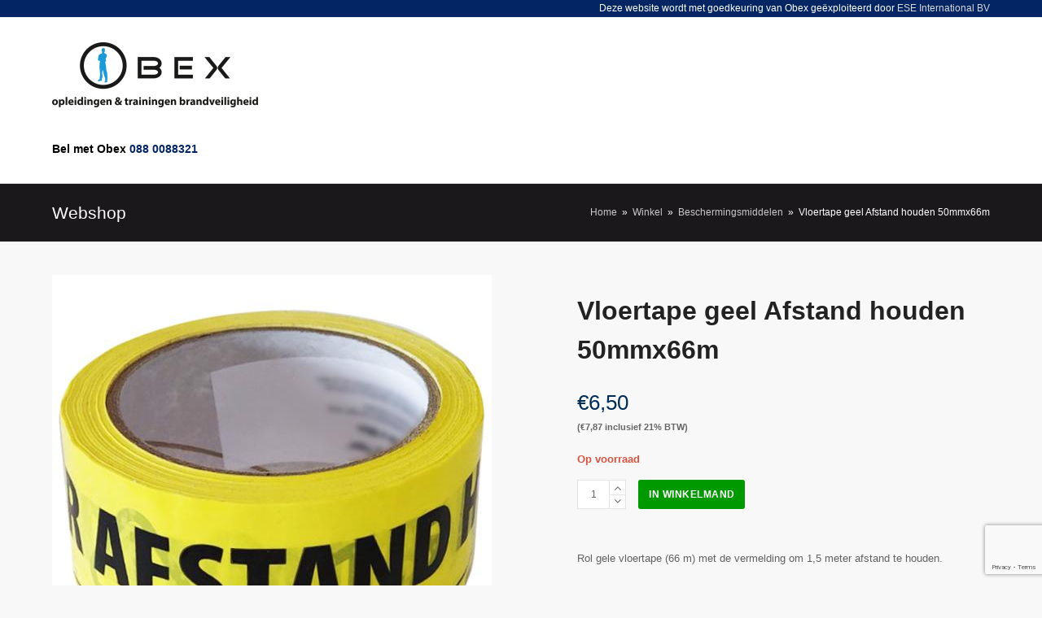

--- FILE ---
content_type: text/html; charset=UTF-8
request_url: https://webshop-obex.nl/product/vloertape-geel-afstand-houden-50mmx66m/
body_size: 15256
content:
<!doctype html>
<html lang="nl-NL" itemscope itemtype="http://schema.org/WebPage">
<head>
<meta charset="UTF-8">
<link rel="profile" href="https://gmpg.org/xfn/11">
<title>Vloertape geel Afstand houden 50mmx66m &#8211; Obex webshop</title>
<meta name='robots' content='max-image-preview:large' />
<meta name="generator" content="Total WordPress Theme v5.1.2">
<meta name="viewport" content="width=device-width, initial-scale=1">
<meta http-equiv="X-UA-Compatible" content="IE=edge" />
<link rel='dns-prefetch' href='//fonts.googleapis.com' />
<link rel="alternate" type="application/rss+xml" title="Obex webshop &raquo; feed" href="https://webshop-obex.nl/feed/" />
<link rel='stylesheet' id='js_composer_front-css' href='https://webshop-obex.nl/wp-content/plugins/js_composer/assets/css/js_composer.min.css?ver=7.1' media='all' />
<style id='classic-theme-styles-inline-css'>
/*! This file is auto-generated */
.wp-block-button__link{color:#fff;background-color:#32373c;border-radius:9999px;box-shadow:none;text-decoration:none;padding:calc(.667em + 2px) calc(1.333em + 2px);font-size:1.125em}.wp-block-file__button{background:#32373c;color:#fff;text-decoration:none}
</style>
<style id='global-styles-inline-css'>
body{--wp--preset--color--black: #000000;--wp--preset--color--cyan-bluish-gray: #abb8c3;--wp--preset--color--white: #ffffff;--wp--preset--color--pale-pink: #f78da7;--wp--preset--color--vivid-red: #cf2e2e;--wp--preset--color--luminous-vivid-orange: #ff6900;--wp--preset--color--luminous-vivid-amber: #fcb900;--wp--preset--color--light-green-cyan: #7bdcb5;--wp--preset--color--vivid-green-cyan: #00d084;--wp--preset--color--pale-cyan-blue: #8ed1fc;--wp--preset--color--vivid-cyan-blue: #0693e3;--wp--preset--color--vivid-purple: #9b51e0;--wp--preset--gradient--vivid-cyan-blue-to-vivid-purple: linear-gradient(135deg,rgba(6,147,227,1) 0%,rgb(155,81,224) 100%);--wp--preset--gradient--light-green-cyan-to-vivid-green-cyan: linear-gradient(135deg,rgb(122,220,180) 0%,rgb(0,208,130) 100%);--wp--preset--gradient--luminous-vivid-amber-to-luminous-vivid-orange: linear-gradient(135deg,rgba(252,185,0,1) 0%,rgba(255,105,0,1) 100%);--wp--preset--gradient--luminous-vivid-orange-to-vivid-red: linear-gradient(135deg,rgba(255,105,0,1) 0%,rgb(207,46,46) 100%);--wp--preset--gradient--very-light-gray-to-cyan-bluish-gray: linear-gradient(135deg,rgb(238,238,238) 0%,rgb(169,184,195) 100%);--wp--preset--gradient--cool-to-warm-spectrum: linear-gradient(135deg,rgb(74,234,220) 0%,rgb(151,120,209) 20%,rgb(207,42,186) 40%,rgb(238,44,130) 60%,rgb(251,105,98) 80%,rgb(254,248,76) 100%);--wp--preset--gradient--blush-light-purple: linear-gradient(135deg,rgb(255,206,236) 0%,rgb(152,150,240) 100%);--wp--preset--gradient--blush-bordeaux: linear-gradient(135deg,rgb(254,205,165) 0%,rgb(254,45,45) 50%,rgb(107,0,62) 100%);--wp--preset--gradient--luminous-dusk: linear-gradient(135deg,rgb(255,203,112) 0%,rgb(199,81,192) 50%,rgb(65,88,208) 100%);--wp--preset--gradient--pale-ocean: linear-gradient(135deg,rgb(255,245,203) 0%,rgb(182,227,212) 50%,rgb(51,167,181) 100%);--wp--preset--gradient--electric-grass: linear-gradient(135deg,rgb(202,248,128) 0%,rgb(113,206,126) 100%);--wp--preset--gradient--midnight: linear-gradient(135deg,rgb(2,3,129) 0%,rgb(40,116,252) 100%);--wp--preset--font-size--small: 13px;--wp--preset--font-size--medium: 20px;--wp--preset--font-size--large: 36px;--wp--preset--font-size--x-large: 42px;--wp--preset--spacing--20: 0.44rem;--wp--preset--spacing--30: 0.67rem;--wp--preset--spacing--40: 1rem;--wp--preset--spacing--50: 1.5rem;--wp--preset--spacing--60: 2.25rem;--wp--preset--spacing--70: 3.38rem;--wp--preset--spacing--80: 5.06rem;--wp--preset--shadow--natural: 6px 6px 9px rgba(0, 0, 0, 0.2);--wp--preset--shadow--deep: 12px 12px 50px rgba(0, 0, 0, 0.4);--wp--preset--shadow--sharp: 6px 6px 0px rgba(0, 0, 0, 0.2);--wp--preset--shadow--outlined: 6px 6px 0px -3px rgba(255, 255, 255, 1), 6px 6px rgba(0, 0, 0, 1);--wp--preset--shadow--crisp: 6px 6px 0px rgba(0, 0, 0, 1);}:where(.is-layout-flex){gap: 0.5em;}:where(.is-layout-grid){gap: 0.5em;}body .is-layout-flow > .alignleft{float: left;margin-inline-start: 0;margin-inline-end: 2em;}body .is-layout-flow > .alignright{float: right;margin-inline-start: 2em;margin-inline-end: 0;}body .is-layout-flow > .aligncenter{margin-left: auto !important;margin-right: auto !important;}body .is-layout-constrained > .alignleft{float: left;margin-inline-start: 0;margin-inline-end: 2em;}body .is-layout-constrained > .alignright{float: right;margin-inline-start: 2em;margin-inline-end: 0;}body .is-layout-constrained > .aligncenter{margin-left: auto !important;margin-right: auto !important;}body .is-layout-constrained > :where(:not(.alignleft):not(.alignright):not(.alignfull)){max-width: var(--wp--style--global--content-size);margin-left: auto !important;margin-right: auto !important;}body .is-layout-constrained > .alignwide{max-width: var(--wp--style--global--wide-size);}body .is-layout-flex{display: flex;}body .is-layout-flex{flex-wrap: wrap;align-items: center;}body .is-layout-flex > *{margin: 0;}body .is-layout-grid{display: grid;}body .is-layout-grid > *{margin: 0;}:where(.wp-block-columns.is-layout-flex){gap: 2em;}:where(.wp-block-columns.is-layout-grid){gap: 2em;}:where(.wp-block-post-template.is-layout-flex){gap: 1.25em;}:where(.wp-block-post-template.is-layout-grid){gap: 1.25em;}.has-black-color{color: var(--wp--preset--color--black) !important;}.has-cyan-bluish-gray-color{color: var(--wp--preset--color--cyan-bluish-gray) !important;}.has-white-color{color: var(--wp--preset--color--white) !important;}.has-pale-pink-color{color: var(--wp--preset--color--pale-pink) !important;}.has-vivid-red-color{color: var(--wp--preset--color--vivid-red) !important;}.has-luminous-vivid-orange-color{color: var(--wp--preset--color--luminous-vivid-orange) !important;}.has-luminous-vivid-amber-color{color: var(--wp--preset--color--luminous-vivid-amber) !important;}.has-light-green-cyan-color{color: var(--wp--preset--color--light-green-cyan) !important;}.has-vivid-green-cyan-color{color: var(--wp--preset--color--vivid-green-cyan) !important;}.has-pale-cyan-blue-color{color: var(--wp--preset--color--pale-cyan-blue) !important;}.has-vivid-cyan-blue-color{color: var(--wp--preset--color--vivid-cyan-blue) !important;}.has-vivid-purple-color{color: var(--wp--preset--color--vivid-purple) !important;}.has-black-background-color{background-color: var(--wp--preset--color--black) !important;}.has-cyan-bluish-gray-background-color{background-color: var(--wp--preset--color--cyan-bluish-gray) !important;}.has-white-background-color{background-color: var(--wp--preset--color--white) !important;}.has-pale-pink-background-color{background-color: var(--wp--preset--color--pale-pink) !important;}.has-vivid-red-background-color{background-color: var(--wp--preset--color--vivid-red) !important;}.has-luminous-vivid-orange-background-color{background-color: var(--wp--preset--color--luminous-vivid-orange) !important;}.has-luminous-vivid-amber-background-color{background-color: var(--wp--preset--color--luminous-vivid-amber) !important;}.has-light-green-cyan-background-color{background-color: var(--wp--preset--color--light-green-cyan) !important;}.has-vivid-green-cyan-background-color{background-color: var(--wp--preset--color--vivid-green-cyan) !important;}.has-pale-cyan-blue-background-color{background-color: var(--wp--preset--color--pale-cyan-blue) !important;}.has-vivid-cyan-blue-background-color{background-color: var(--wp--preset--color--vivid-cyan-blue) !important;}.has-vivid-purple-background-color{background-color: var(--wp--preset--color--vivid-purple) !important;}.has-black-border-color{border-color: var(--wp--preset--color--black) !important;}.has-cyan-bluish-gray-border-color{border-color: var(--wp--preset--color--cyan-bluish-gray) !important;}.has-white-border-color{border-color: var(--wp--preset--color--white) !important;}.has-pale-pink-border-color{border-color: var(--wp--preset--color--pale-pink) !important;}.has-vivid-red-border-color{border-color: var(--wp--preset--color--vivid-red) !important;}.has-luminous-vivid-orange-border-color{border-color: var(--wp--preset--color--luminous-vivid-orange) !important;}.has-luminous-vivid-amber-border-color{border-color: var(--wp--preset--color--luminous-vivid-amber) !important;}.has-light-green-cyan-border-color{border-color: var(--wp--preset--color--light-green-cyan) !important;}.has-vivid-green-cyan-border-color{border-color: var(--wp--preset--color--vivid-green-cyan) !important;}.has-pale-cyan-blue-border-color{border-color: var(--wp--preset--color--pale-cyan-blue) !important;}.has-vivid-cyan-blue-border-color{border-color: var(--wp--preset--color--vivid-cyan-blue) !important;}.has-vivid-purple-border-color{border-color: var(--wp--preset--color--vivid-purple) !important;}.has-vivid-cyan-blue-to-vivid-purple-gradient-background{background: var(--wp--preset--gradient--vivid-cyan-blue-to-vivid-purple) !important;}.has-light-green-cyan-to-vivid-green-cyan-gradient-background{background: var(--wp--preset--gradient--light-green-cyan-to-vivid-green-cyan) !important;}.has-luminous-vivid-amber-to-luminous-vivid-orange-gradient-background{background: var(--wp--preset--gradient--luminous-vivid-amber-to-luminous-vivid-orange) !important;}.has-luminous-vivid-orange-to-vivid-red-gradient-background{background: var(--wp--preset--gradient--luminous-vivid-orange-to-vivid-red) !important;}.has-very-light-gray-to-cyan-bluish-gray-gradient-background{background: var(--wp--preset--gradient--very-light-gray-to-cyan-bluish-gray) !important;}.has-cool-to-warm-spectrum-gradient-background{background: var(--wp--preset--gradient--cool-to-warm-spectrum) !important;}.has-blush-light-purple-gradient-background{background: var(--wp--preset--gradient--blush-light-purple) !important;}.has-blush-bordeaux-gradient-background{background: var(--wp--preset--gradient--blush-bordeaux) !important;}.has-luminous-dusk-gradient-background{background: var(--wp--preset--gradient--luminous-dusk) !important;}.has-pale-ocean-gradient-background{background: var(--wp--preset--gradient--pale-ocean) !important;}.has-electric-grass-gradient-background{background: var(--wp--preset--gradient--electric-grass) !important;}.has-midnight-gradient-background{background: var(--wp--preset--gradient--midnight) !important;}.has-small-font-size{font-size: var(--wp--preset--font-size--small) !important;}.has-medium-font-size{font-size: var(--wp--preset--font-size--medium) !important;}.has-large-font-size{font-size: var(--wp--preset--font-size--large) !important;}.has-x-large-font-size{font-size: var(--wp--preset--font-size--x-large) !important;}
.wp-block-navigation a:where(:not(.wp-element-button)){color: inherit;}
:where(.wp-block-post-template.is-layout-flex){gap: 1.25em;}:where(.wp-block-post-template.is-layout-grid){gap: 1.25em;}
:where(.wp-block-columns.is-layout-flex){gap: 2em;}:where(.wp-block-columns.is-layout-grid){gap: 2em;}
.wp-block-pullquote{font-size: 1.5em;line-height: 1.6;}
</style>
<link rel='stylesheet' id='rs-plugin-settings-css' href='https://webshop-obex.nl/wp-content/plugins/revslider/public/assets/css/rs6.css?ver=6.4.11' media='all' />
<style id='rs-plugin-settings-inline-css'>
#rs-demo-id {}
</style>
<style id='woocommerce-inline-inline-css'>
.woocommerce form .form-row .required { visibility: visible; }
</style>
<link rel='stylesheet' id='parent-style-css' href='https://webshop-obex.nl/wp-content/themes/Total/style.css?ver=5.1.2' media='all' />
<link rel='stylesheet' id='wpex-woocommerce-css' href='https://webshop-obex.nl/wp-content/themes/Total/assets/css/wpex-woocommerce.css?ver=5.1.2' media='all' />
<link rel='stylesheet' id='wpex-google-font-arimo-css' href='//fonts.googleapis.com/css2?family=Arimo:ital,wght@0,100;0,200;0,300;0,400;0,500;0,600;0,700;0,800;0,900;1,100;1,200;1,300;1,400;1,500;1,600;1,700;1,800;1,900&#038;display=swap&#038;subset=latin' media='all' />
<link rel='stylesheet' id='wpex-google-font-roboto-condensed-css' href='//fonts.googleapis.com/css2?family=Roboto+Condensed:ital,wght@0,100;0,200;0,300;0,400;0,500;0,600;0,700;0,800;0,900;1,100;1,200;1,300;1,400;1,500;1,600;1,700;1,800;1,900&#038;display=swap&#038;subset=latin' media='all' />
<link rel='stylesheet' id='wpex-style-css' href='https://webshop-obex.nl/wp-content/themes/bhvshop/style.css?ver=5.1.2' media='all' />
<link rel='stylesheet' id='wpex-mobile-menu-breakpoint-max-css' href='https://webshop-obex.nl/wp-content/themes/Total/assets/css/wpex-mobile-menu-breakpoint-max.css?ver=5.1.2' media='only screen and (max-width:1300px)' />
<link rel='stylesheet' id='wpex-mobile-menu-breakpoint-min-css' href='https://webshop-obex.nl/wp-content/themes/Total/assets/css/wpex-mobile-menu-breakpoint-min.css?ver=5.1.2' media='only screen and (min-width:1301px)' />
<link rel='stylesheet' id='wpex-wpbakery-css' href='https://webshop-obex.nl/wp-content/themes/Total/assets/css/wpex-wpbakery.css?ver=5.1.2' media='all' />
<link rel='stylesheet' id='ticons-css' href='https://webshop-obex.nl/wp-content/themes/Total/assets/lib/ticons/css/ticons.min.css?ver=5.1.2' media='all' />
<link rel='stylesheet' id='vcex-shortcodes-css' href='https://webshop-obex.nl/wp-content/themes/Total/assets/css/vcex-shortcodes.css?ver=5.1.2' media='all' />
<link rel='stylesheet' id='wcmmq-front-style-css' href='https://webshop-obex.nl/wp-content/plugins/woo-min-max-quantity-step-control-single/assets/css/wcmmq-front.css?ver=1.0.0' media='all' />
<script src="https://webshop-obex.nl/wp-includes/js/jquery/jquery.min.js?ver=3.7.1" id="jquery-core-js"></script>
<script src="https://webshop-obex.nl/wp-includes/js/jquery/jquery-migrate.min.js?ver=3.4.1" id="jquery-migrate-js"></script>
<script src="https://webshop-obex.nl/wp-content/plugins/revslider/public/assets/js/rbtools.min.js?ver=6.4.8" id="tp-tools-js"></script>
<script src="https://webshop-obex.nl/wp-content/plugins/revslider/public/assets/js/rs6.min.js?ver=6.4.11" id="revmin-js"></script>
<script src="https://webshop-obex.nl/wp-content/plugins/woocommerce/assets/js/jquery-blockui/jquery.blockUI.min.js?ver=2.7.0-wc.8.6.1" id="jquery-blockui-js" data-wp-strategy="defer"></script>
<script id="wc-add-to-cart-js-extra">
var wc_add_to_cart_params = {"ajax_url":"\/wp-admin\/admin-ajax.php","wc_ajax_url":"\/?wc-ajax=%%endpoint%%","i18n_view_cart":"Winkelmand bekijken","cart_url":"https:\/\/webshop-obex.nl\/winkelmand\/","is_cart":"","cart_redirect_after_add":"no"};
</script>
<script src="https://webshop-obex.nl/wp-content/plugins/woocommerce/assets/js/frontend/add-to-cart.min.js?ver=8.6.1" id="wc-add-to-cart-js" data-wp-strategy="defer"></script>
<script src="https://webshop-obex.nl/wp-content/plugins/woocommerce/assets/js/zoom/jquery.zoom.min.js?ver=1.7.21-wc.8.6.1" id="zoom-js" defer data-wp-strategy="defer"></script>
<script id="wc-single-product-js-extra">
var wc_single_product_params = {"i18n_required_rating_text":"Geef je waardering","review_rating_required":"yes","flexslider":{"rtl":false,"animation":"slide","smoothHeight":true,"directionNav":true,"controlNav":"thumbnails","slideshow":false,"animationSpeed":600,"animationLoop":false,"allowOneSlide":false},"zoom_enabled":"1","zoom_options":[],"photoswipe_enabled":"","photoswipe_options":{"shareEl":false,"closeOnScroll":false,"history":false,"hideAnimationDuration":0,"showAnimationDuration":0},"flexslider_enabled":"1"};
</script>
<script src="https://webshop-obex.nl/wp-content/plugins/woocommerce/assets/js/frontend/single-product.min.js?ver=8.6.1" id="wc-single-product-js" defer data-wp-strategy="defer"></script>
<script src="https://webshop-obex.nl/wp-content/plugins/woocommerce/assets/js/js-cookie/js.cookie.min.js?ver=2.1.4-wc.8.6.1" id="js-cookie-js" defer data-wp-strategy="defer"></script>
<script id="woocommerce-js-extra">
var woocommerce_params = {"ajax_url":"\/wp-admin\/admin-ajax.php","wc_ajax_url":"\/?wc-ajax=%%endpoint%%"};
</script>
<script src="https://webshop-obex.nl/wp-content/plugins/woocommerce/assets/js/frontend/woocommerce.min.js?ver=8.6.1" id="woocommerce-js" defer data-wp-strategy="defer"></script>
<script src="https://webshop-obex.nl/wp-content/plugins/js_composer/assets/js/vendors/woocommerce-add-to-cart.js?ver=7.1" id="vc_woocommerce-add-to-cart-js-js"></script>
<script></script><link rel="https://api.w.org/" href="https://webshop-obex.nl/wp-json/" /><link rel="alternate" type="application/json" href="https://webshop-obex.nl/wp-json/wp/v2/product/522934" /><link rel="EditURI" type="application/rsd+xml" title="RSD" href="https://webshop-obex.nl/xmlrpc.php?rsd" />
<meta name="generator" content="WordPress 6.4.7" />
<meta name="generator" content="WooCommerce 8.6.1" />
<link rel="canonical" href="https://webshop-obex.nl/product/vloertape-geel-afstand-houden-50mmx66m/" />
<link rel='shortlink' href='https://webshop-obex.nl/?p=522934' />
<link rel="alternate" type="application/json+oembed" href="https://webshop-obex.nl/wp-json/oembed/1.0/embed?url=https%3A%2F%2Fwebshop-obex.nl%2Fproduct%2Fvloertape-geel-afstand-houden-50mmx66m%2F" />
<link rel="alternate" type="text/xml+oembed" href="https://webshop-obex.nl/wp-json/oembed/1.0/embed?url=https%3A%2F%2Fwebshop-obex.nl%2Fproduct%2Fvloertape-geel-afstand-houden-50mmx66m%2F&#038;format=xml" />
<style type="text/css">
span.wcmmq_prefix {
    float: left;
    padding: 10px;
    margin: 0;
}
</style><link rel="preload" href="https://webshop-obex.nl/wp-content/themes/Total/assets/lib/ticons/fonts/ticons-webfont.woff2" type="font/woff2" as="font" crossorigin>	<noscript><style>.woocommerce-product-gallery{ opacity: 1 !important; }</style></noscript>
	<noscript><style>body .wpex-vc-row-stretched,body .vc_row-o-full-height{visibility:visible;}</style></noscript><link rel="icon" href="https://webshop-obex.nl/wp-content/uploads/2023/11/cropped-favicon-32x32.png" sizes="32x32" />
<link rel="icon" href="https://webshop-obex.nl/wp-content/uploads/2023/11/cropped-favicon-192x192.png" sizes="192x192" />
<link rel="apple-touch-icon" href="https://webshop-obex.nl/wp-content/uploads/2023/11/cropped-favicon-180x180.png" />
<meta name="msapplication-TileImage" content="https://webshop-obex.nl/wp-content/uploads/2023/11/cropped-favicon-270x270.png" />
<script type="text/javascript">function setREVStartSize(e){
			//window.requestAnimationFrame(function() {				 
				window.RSIW = window.RSIW===undefined ? window.innerWidth : window.RSIW;	
				window.RSIH = window.RSIH===undefined ? window.innerHeight : window.RSIH;	
				try {								
					var pw = document.getElementById(e.c).parentNode.offsetWidth,
						newh;
					pw = pw===0 || isNaN(pw) ? window.RSIW : pw;
					e.tabw = e.tabw===undefined ? 0 : parseInt(e.tabw);
					e.thumbw = e.thumbw===undefined ? 0 : parseInt(e.thumbw);
					e.tabh = e.tabh===undefined ? 0 : parseInt(e.tabh);
					e.thumbh = e.thumbh===undefined ? 0 : parseInt(e.thumbh);
					e.tabhide = e.tabhide===undefined ? 0 : parseInt(e.tabhide);
					e.thumbhide = e.thumbhide===undefined ? 0 : parseInt(e.thumbhide);
					e.mh = e.mh===undefined || e.mh=="" || e.mh==="auto" ? 0 : parseInt(e.mh,0);		
					if(e.layout==="fullscreen" || e.l==="fullscreen") 						
						newh = Math.max(e.mh,window.RSIH);					
					else{					
						e.gw = Array.isArray(e.gw) ? e.gw : [e.gw];
						for (var i in e.rl) if (e.gw[i]===undefined || e.gw[i]===0) e.gw[i] = e.gw[i-1];					
						e.gh = e.el===undefined || e.el==="" || (Array.isArray(e.el) && e.el.length==0)? e.gh : e.el;
						e.gh = Array.isArray(e.gh) ? e.gh : [e.gh];
						for (var i in e.rl) if (e.gh[i]===undefined || e.gh[i]===0) e.gh[i] = e.gh[i-1];
											
						var nl = new Array(e.rl.length),
							ix = 0,						
							sl;					
						e.tabw = e.tabhide>=pw ? 0 : e.tabw;
						e.thumbw = e.thumbhide>=pw ? 0 : e.thumbw;
						e.tabh = e.tabhide>=pw ? 0 : e.tabh;
						e.thumbh = e.thumbhide>=pw ? 0 : e.thumbh;					
						for (var i in e.rl) nl[i] = e.rl[i]<window.RSIW ? 0 : e.rl[i];
						sl = nl[0];									
						for (var i in nl) if (sl>nl[i] && nl[i]>0) { sl = nl[i]; ix=i;}															
						var m = pw>(e.gw[ix]+e.tabw+e.thumbw) ? 1 : (pw-(e.tabw+e.thumbw)) / (e.gw[ix]);					
						newh =  (e.gh[ix] * m) + (e.tabh + e.thumbh);
					}				
					if(window.rs_init_css===undefined) window.rs_init_css = document.head.appendChild(document.createElement("style"));					
					document.getElementById(e.c).height = newh+"px";
					window.rs_init_css.innerHTML += "#"+e.c+"_wrapper { height: "+newh+"px }";				
				} catch(e){
					console.log("Failure at Presize of Slider:" + e)
				}					   
			//});
		  };</script>
<noscript><style> .wpb_animate_when_almost_visible { opacity: 1; }</style></noscript><style data-type="wpex-css" id="wpex-css">/*ACCENT COLOR*/.woocommerce .order-total td,.price >.amount,.price ins .amount,.vc_toggle_total .vc_toggle_title,.wpex-text-accent,.wpex-hover-text-accent:hover,.wpex-accent-color,#site-navigation .dropdown-menu >li.menu-item >a:hover,#site-navigation .dropdown-menu >li.menu-item.current-menu-item >a,#site-navigation .dropdown-menu >li.menu-item.current-menu-parent >a,.modern-menu-widget a:hover,.theme-button.outline,.theme-button.clean,a,h1 a:hover,h2 a:hover,h3 a:hover,h4 a:hover,h5 a:hover,h6 a:hover,.entry-title a:hover,.meta a:hover,.wpex-heading a:hover,.vcex-module a:hover .wpex-heading,.vcex-icon-box-link-wrap:hover .wpex-heading{color:#009cda}.woocommerce-MyAccount-navigation li.is-active a,.woocommerce .widget_price_filter .ui-slider .ui-slider-range,.woocommerce .widget_price_filter .ui-slider .ui-slider-handle,.wcmenucart-details.count.t-bubble,.select2-container--default .select2-results__option--highlighted[aria-selected],.select2-container--default .select2-results__option--highlighted[data-selected],.wpex-bg-accent,.wpex-hover-bg-accent:hover,.wpex-bg-accent_alt,.wpex-hover-bg-accent_alt:hover,.wpex-badge,.wpex-accent-bg,input[type="submit"],.theme-button,button,.button,.active >.theme-button,.theme-button.active,.theme-button.outline:hover,.active >.theme-button.outline,.theme-button.outline.active,.theme-button.outline:hover,.post-edit a,.background-highlight,.tagcloud a:hover,.post-tags a:hover,.wpex-carousel .owl-dot.active,.wpex-carousel .owl-prev,.wpex-carousel .owl-next,body #header-two-search #header-two-search-submit,#site-navigation .menu-button >a >span.link-inner,.modern-menu-widget li.menu-item.current-menu-item a,#sidebar .widget_nav_menu .current-menu-item >a,.widget_nav_menu_accordion .widget_nav_menu li.menu-item.current-menu-item >a,#site-navigation-wrap.has-menu-underline .main-navigation-ul>li>a>.link-inner::after,#wp-calendar caption,#wp-calendar tbody td:hover a,.vcex-testimonials-fullslider .sp-button:hover,.vcex-testimonials-fullslider .sp-selected-button,.vcex-testimonials-fullslider.light-skin .sp-button:hover,.vcex-testimonials-fullslider.light-skin .sp-selected-button,.vcex-testimonials-fullslider .sp-button.sp-selected-button,.vcex-testimonials-fullslider .sp-button:hover{background-color:#009cda}.woocommerce div.product .woocommerce-tabs ul.tabs li.active a{border-bottom-color:#009cda}.wpb_tabs.tab-style-alternative-two .wpb_tabs_nav li.ui-tabs-active a{border-bottom-color:#009cda}.wpex-border-accent{border-color:#009cda}.wpex-hover-border-accent:hover{border-color:#009cda}.wpex-slider .sp-bottom-thumbnails.sp-has-pointer .sp-selected-thumbnail:before,.wpex-slider .sp-bottom-thumbnails.sp-has-pointer .sp-selected-thumbnail:after{border-bottom-color:#009cda}.theme-button.outline{border-color:#009cda}.wpex-dropdown-top-border #site-navigation .dropdown-menu li.menu-item ul.sub-menu{border-top-color:#009cda}.theme-heading.border-w-color span.text{border-bottom-color:#009cda}/*ACCENT HOVER COLOR*/.wpex-bg-accent_alt,.wpex-hover-bg-accent_alt:hover,.post-edit a:hover,.theme-button:hover,input[type="submit"]:hover,button:hover,.button:hover,.active >.theme-button,.theme-button.active,.wpex-carousel .owl-prev:hover,.wpex-carousel .owl-next:hover,#site-navigation .menu-button >a >span.link-inner:hover{background-color:#032563}.wpex-text-accent_alt,.wpex-hover-text-accent_alt:hover{color:#032563}.woocommerce div.product div.images .flex-control-thumbs li:nth-child(4n+1){clear:none}.product-variation-thumbs a,.woocommerce div.product div.images .flex-control-thumbs li{width:25%}.woocommerce div.product div.images .flex-control-thumbs li:nth-child(4n+1){clear:both}.has-accent-background-color{background-color:#009cda}.has-accent-color{color:#009cda}/*TYPOGRAPHY*/#site-navigation .dropdown-menu .link-inner{font-family:"Arimo";font-weight:700;font-size:14px;letter-spacing:1px;text-transform:uppercase}h3,.wpex-h3{font-size:24px}.woocommerce div.product .product_title{font-size:32px;line-height:1.5em;margin:20px 0 20px 0}/*ADVANCED STYLING CSS*/#mobile-menu .wpex-bars>span,#mobile-menu .wpex-bars>span::before,#mobile-menu .wpex-bars>span::after{background-color:#ffffff}/*CUSTOMIZER STYLING*/body,.footer-has-reveal #main,body.boxed-main-layout{background-color:#f8f8f8}.page-header.wpex-supports-mods{background-color:#1a181b}.page-header.wpex-supports-mods .page-header-title{color:#ffffff}.site-breadcrumbs{color:#ffffff}.site-breadcrumbs a{color:#c9c9c9}.theme-button,input[type="submit"],button,#site-navigation .menu-button >a >span.link-inner,.button,.added_to_cart{background-color:#009900}.theme-button:hover,input[type="submit"]:hover,button:hover,#site-navigation .menu-button >a:hover >span.link-inner,.button:hover,.added_to_cart:hover{background-color:#077700}.container,.boxed-main-layout #wrap{width:1260px}#top-bar-wrap{background-color:#032563;border-color:#f5f6f7;color:#ffffff}.wpex-top-bar-sticky{background-color:#032563}#top-bar-content strong{color:#ffffff}#top-bar a:not(.theme-button):not(.wpex-social-btn){color:#d8d8d8}#top-bar a:not(.theme-button):not(.wpex-social-btn):hover{color:#ffffff}#top-bar{padding-top:1px;padding-bottom:1px}#site-header #site-header-inner{padding-top:30px;padding-bottom:30px}#site-header{background-color:#ffffff}#site-header-sticky-wrapper{background-color:#ffffff}#site-header-sticky-wrapper.is-sticky #site-header{background-color:#ffffff}.footer-has-reveal #site-header{background-color:#ffffff}#searchform-header-replace{background-color:#ffffff}body.wpex-has-vertical-header #site-header{background-color:#ffffff}#site-navigation-wrap{background-color:#009cda;border-color:#009cda}#site-navigation-sticky-wrapper.is-sticky #site-navigation-wrap{background-color:#009cda;border-color:#009cda}#site-navigation >ul li.menu-item{border-color:#009cda}#site-navigation a{border-color:#009cda}#site-navigation ul{border-color:#009cda}#site-navigation{border-color:#009cda}.navbar-style-six #site-navigation{border-color:#009cda}#site-navigation .dropdown-menu >li.menu-item >a{color:#ffffff}#site-navigation .dropdown-menu >li.menu-item >a:hover,#site-navigation .dropdown-menu >li.menu-item.dropdown.sfHover >a{color:#ffffff;background-color:#032563}#site-navigation .dropdown-menu >li.menu-item.current-menu-item >a,#site-navigation .dropdown-menu >li.menu-item.current-menu-parent >a{color:#ffffff;background-color:#032563}#site-header #site-navigation .dropdown-menu ul.sub-menu{background-color:#ffffff}.wpex-dropdown-top-border #site-navigation .dropdown-menu li.menu-item ul.sub-menu{border-top-color:#009cda!important}.header-drop-widget{border-top-color:#009cda!important}#mobile-menu a{color:#ffffff}#sidr-main{background-color:#003949;color:#ffffff}#footer{background-color:#032563}#footer,.site-footer .widget-title,.site-footer .wpex-widget-heading{color:#ffffff}#footer a:not(.theme-button){color:#ffffff}#footer a:hover:not(.theme-button){color:#000000}#footer-bottom{background:#002263;color:#ffffff}#footer-bottom p{color:#ffffff}#footer-bottom a{color:#ffffff}#footer-bottom a:hover{color:#ffffff}.vc_column-inner{margin-bottom:40px}.woocommerce div.product .woocommerce-product-rating{display:none}.price >.amount{color:#002c5a}.price ins .amount{color:#002c5a}@media only screen and (min-width:960px){body.has-sidebar .content-area,.wpex-content-w{width:76%}#sidebar{width:20%}#site-logo img{max-width:254px}}@media only screen and (max-width:767px){#site-logo img{max-width:120px}}@media only screen and (min-width:768px) and (max-width:959px){#site-logo img{max-width:200px}}</style></head>

<body data-rsssl=1 class="product-template-default single single-product postid-522934 wp-custom-logo wp-embed-responsive theme-Total woocommerce woocommerce-page woocommerce-no-js wpex-theme wpex-responsive full-width-main-layout no-composer wpex-live-site content-full-width has-topbar sidebar-widget-icons hasnt-overlay-header wpex-mobile-toggle-menu-icon_buttons has-mobile-menu wpb-js-composer js-comp-ver-7.1 vc_responsive">

	
	
	<div class="wpex-site-overlay"></div>
<a href="#content" class="skip-to-content">skip to Main Content</a><span data-ls_id="#site_top"></span>
	<div id="outer-wrap" class="wpex-clr">

		
		<div id="wrap" class="wpex-clr">

			

	
		<div id="top-bar-wrap" class="wpex-text-sm wpex-border-b wpex-border-main wpex-border-solid">

			<div id="top-bar" class="container wpex-relative wpex-py-15 wpex-md-flex wpex-justify-between wpex-items-center wpex-text-center wpex-md-text-initial wpex-flex-row-reverse">
	<div id="top-bar-content" class="has-content top-bar-right wpex-clr">

		
		
			Deze website wordt met goedkeuring van Obex geëxploiteerd door <a href="https://ese-int.nl" target="_blank">ESE International BV</a>
		
	</div>

</div>

		</div>

	



	<header id="site-header" class="header-two custom-bg dyn-styles wpex-clr" itemscope="itemscope" itemtype="http://schema.org/WPHeader">

		
		<div id="site-header-inner" class="container wpex-clr">
<div id="site-logo" class="site-branding header-two-logo wpex-clr">
	<div id="site-logo-inner" class="wpex-clr"><a id="site-logo-link" href="https://webshop-obex.nl/" rel="home" class="main-logo"><img src="https://webshop-obex.nl/wp-content/uploads/2023/11/OBEX-opleidingen-en-trainingen-e1698836771824.png" alt="Obex webshop" class="logo-img" width="253" height="80" data-no-retina data-skip-lazy /></a></div>

</div>
	<aside id="header-aside" class="wpex-clr visible-desktop header-two-aside">
		<div class="header-aside-content wpex-clr"><div style="margin-top:20px;color:black;font-size: 14px;font-weight: bold">Bel met Obex <a style="color:#032563" href="tel:+31880088321">088 0088321</a></div></div>
			</aside>






<div id="mobile-menu" class="wpex-mobile-menu-toggle show-at-mm-breakpoint wpex-absolute wpex-top-50 wpex-right-0">


<div class="mobilecart">

<a href="https://webshop-obex.nl/winkelmand/" class="wcmenucart wcmenucart-items-0"><span class="link-inner"><span class="wcmenucart-count"><span class="wcmenucart-icon fa fa-shopping-basket">0</span><span class="wcmenucart-text">Winkel</span></span></span></a>


</div>
<a href="#" class="mobile-menu-toggle" aria-label="Toggle mobile menu"><span class="wpex-bars" aria-hidden="true"><span></span></span><span class="screen-reader-text">Open Mobile Menu</span></a></div>
<div id="searchform-header-replace" class="clr header-searchform-wrap" data-placeholder="Type then hit enter to search&hellip;" data-disable-autocomplete="true">
	<form role="search" method="get" class="woocommerce-product-search" action="https://webshop-obex.nl/">
	<label class="screen-reader-text" for="woocommerce-product-search-field-0">Zoeken naar:</label>
	<input type="search" id="woocommerce-product-search-field-0" class="search-field" placeholder="Zoek producten&hellip;" value="" name="s" />
	<button type="submit" value="Zoeken" class="">Zoeken</button>
	<input type="hidden" name="post_type" value="product" />
</form>
	<span id="searchform-header-replace-close" class="wpex-user-select-none">&times;<span class="screen-reader-text">Close search</span></span>
</div></div>

		
	
	<div id="site-navigation-wrap" class="navbar-style-two fixed-nav wpex-dropdown-top-border hide-at-mm-breakpoint wpex-clr">

		<nav id="site-navigation" class="navigation main-navigation main-navigation-two wpex-clr container" itemscope="itemscope" itemtype="http://schema.org/SiteNavigationElement" aria-label="Main menu">

			
				<ul id="menu-main-menu" class="dropdown-menu main-navigation-ul sf-menu"><li id="menu-item-275037" class="menu-item menu-item-type-custom menu-item-object-custom menu-item-275037"><a href="/"><span class="link-inner">Assortiment</span></a></li>
<li id="menu-item-1233" class="menu-item menu-item-type-post_type menu-item-object-page menu-item-1233"><a href="https://webshop-obex.nl/bezorging/"><span class="link-inner">Bezorging</span></a></li>
<li id="menu-item-1230" class="menu-item menu-item-type-post_type menu-item-object-page menu-item-1230"><a href="https://webshop-obex.nl/contact/"><span class="link-inner">Contact</span></a></li>
<li id="menu-item-302334" class="menu-item menu-item-type-post_type menu-item-object-page menu-item-302334"><a href="https://webshop-obex.nl/mijn-account/"><span class="link-inner">Mijn account</span></a></li>
<li class="woo-menu-icon menu-item wpex-menu-extra wcmenucart-toggle-drop_down toggle-cart-widget"><a href="https://webshop-obex.nl/winkelmand/" class="wcmenucart wcmenucart-items-0" role="button" aria-expanded="false" aria-label="Your cart"><span class="link-inner"><span class="wcmenucart-count"><span class="wcmenucart-icon ticon ticon-shopping-cart"></span><span class="wcmenucart-text">Winkelwagen</span><span class="wcmenucart-details count t-bubble">0</span></span></span></a>
<div id="current-shop-items-dropdown" class="header-drop-widget wpex-invisible wpex-opacity-0 wpex-absolute wpex-shadow wpex-transition-all wpex-duration-200 wpex-translate-Z-0 wpex-text-initial wpex-z-10000 wpex-top-100 wpex-right-0 wpex-bg-white wpex-text-gray-600 wpex-border-accent wpex-border-solid wpex-border-t-3">
	<div id="current-shop-items-inner">
		<div class="widget woocommerce widget_shopping_cart"><span class="widgettitle screen-reader-text">Winkelmand</span><div class="widget_shopping_cart_content"></div></div>	</div>
</div></li><li class="menu-item wpex-mm-menu-item"><a href="https://webshop-obex.nl/winkelmand/"><span class="link-inner">Winkelwagen</span></a></li><li class="search-toggle-li menu-item wpex-menu-extra"><a href="#" class="site-search-toggle search-header-replace-toggle" role="button" aria-expanded="false" aria-label="Search"><span class="link-inner"><span class="wpex-menu-search-text">Zoeken</span><span class="wpex-menu-search-icon ticon ticon-search" aria-hidden="true"></span></span></a></li></ul>
			
		</nav>

	</div>

	

	</header>



			
			<main id="main" class="site-main wpex-clr">

				
<header class="page-header default-page-header wpex-supports-mods has-aside wpex-relative wpex-mb-40 wpex-bg-gray-100 wpex-py-20 wpex-border-t wpex-border-b wpex-border-solid wpex-border-gray-200 wpex-text-gray-700">

	
	<div class="page-header-inner container wpex-md-flex wpex-md-flex-wrap wpex-md-items-center wpex-md-justify-between">
<div class="page-header-content wpex-md-mr-15">

<span class="page-header-title wpex-block wpex-m-0 wpex-inherit-font-family wpex-not-italic wpex-tracking-normal wpex-leading-normal wpex-font-normal wpex-text-2xl wpex-text-gray-900">

	<span>Webshop</span>

</span>

</div>
<div class="page-header-aside wpex-md-text-right"><nav class="site-breadcrumbs position-page_header_aside wpex-text-sm" aria-label="You are here:"><span class="breadcrumb-trail wpex-clr" itemscope itemtype="http://schema.org/BreadcrumbList"><span class="trail-begin" itemprop="itemListElement" itemscope itemtype="http://schema.org/ListItem"><a itemprop="item" href="https://webshop-obex.nl/" rel="home"><span itemprop="name">Home</span></a><meta itemprop="position" content="1" /></span><span class="sep sep-1"> &raquo; </span><span itemprop="itemListElement" itemscope itemtype="http://schema.org/ListItem" class="trail-shop"><a itemprop="item" href="https://webshop-obex.nl/winkel/"><span itemprop="name">Winkel</span><meta itemprop="position" content="2" /></a></span><span class="sep sep-2"> &raquo; </span><span class="trail-post-categories"><span itemprop="itemListElement" itemscope itemtype="http://schema.org/ListItem" class="term-150"><a itemprop="item" href="https://webshop-obex.nl/product-categorie/beschermingsmiddelen/"><span itemprop="name">Beschermingsmiddelen</span><meta itemprop="position" content="3" /></a></span></span><span class="sep sep-3"> &raquo; </span><span class="trail-end">Vloertape geel Afstand houden 50mmx66m</span></span></nav></div></div>

	
</header>


	<div id="content-wrap" class="container wpex-clr">

		
		<div id="primary" class="content-area wpex-clr">

			
			<div id="content" class="site-content wpex-clr">

				
				<article class="entry-content entry wpex-clr"><div class="woocommerce-notices-wrapper"></div><div id="product-522934" class="entry has-media product type-product post-522934 status-publish first instock product_cat-beschermingsmiddelen has-post-thumbnail taxable shipping-taxable purchasable product-type-simple">

	<div class="woocommerce-product-gallery woocommerce-product-gallery--with-images woocommerce-product-gallery--columns-4 images" data-columns="4" style="opacity: 0; transition: opacity .25s ease-in-out;">
  <figure class="woocommerce-product-gallery__wrapper">
    <div data-thumb="https://ese.r2connect.nl/cdn/images/8S4LG08wrb4/l.jpg" class="woocommerce-product-gallery__image"><a href="https://ese.r2connect.nl/cdn/images/8S4LG08wrb4/xl.jpg" data-fancybox="true"><img src="https://ese.r2connect.nl/cdn/images/8S4LG08wrb4/l.jpg" data-src="https://ese.r2connect.nl/cdn/images/8S4LG08wrb4/l.jpg" data-large_image="https://ese.r2connect.nl/cdn/images/8S4LG08wrb4/xl.jpg" data-large_image_width="1300" data-large_image_height="1300" border="0" class="wp-post-image"></a></div>  </figure>
</div>

	<div class="summary entry-summary">
		<h1 class="product_title entry-title single-post-title">Vloertape geel Afstand houden 50mmx66m</h1>


<p class="price"><span class="woocommerce-Price-amount amount"><bdi><span class="woocommerce-Price-currencySymbol">&euro;</span>6,50</bdi></span></p>




<p class="price-incl">(<span class="woocommerce-Price-amount amount"><bdi><span class="woocommerce-Price-currencySymbol">&euro;</span>7,87</bdi></span> inclusief 21% BTW)</p>

<p class="stock in-stock">Op voorraad</p>

	
	<form class="cart" action="https://webshop-obex.nl/product/vloertape-geel-afstand-houden-50mmx66m/" method="post" enctype='multipart/form-data'>
		
		<div class="quantity">
		<label class="screen-reader-text" for="quantity_696c4eee17e64">Vloertape geel Afstand houden 50mmx66m aantal</label>
	<input
		type="number"
				id="quantity_696c4eee17e64"
		class="input-text qty text wcmmq-qty-input-box "
		name="quantity"
		value="1"
		aria-label="Productaantal"
		size="4"
		min="1"
		max="270"
					step="1"
			placeholder=""
			inputmode="numeric"
			autocomplete="off"
			/>
	</div>

		<button type="submit" name="add-to-cart" value="522934" class="single_add_to_cart_button button alt">In winkelmand</button>

			</form>

	  
    
        
  
    
  


<script>

jQuery( ".qty" ).change(function() {
var qty = jQuery( ".qty" ).val();

  
}

</script>
<div class="woocommerce-product-details__short-description">
	<p>Rol gele vloertape (66 m) met de vermelding om 1,5 meter afstand te houden.</p>
</div>

	<div class="product_meta">

		
		
			<span class="sku_wrapper"><span class="t-label">Artikelnummer:</span> <span class="sku">100051</span></span>

		
		<span class="posted_in"><span class="t-label">Categorie:</span> <a href="https://webshop-obex.nl/product-categorie/beschermingsmiddelen/" rel="tag">Beschermingsmiddelen</a></span>
		
		
	</div>

	</div>

	<div class="wpex-clear-after-summary wpex-clear"></div>
	<div class="woocommerce-tabs wc-tabs-wrapper">
		<ul class="tabs wc-tabs" role="tablist">
							<li class="description_tab" id="tab-title-description" role="tab" aria-controls="tab-description">
					<a href="#tab-description">
						Beschrijving					</a>
				</li>
					</ul>
					<div class="woocommerce-Tabs-panel woocommerce-Tabs-panel--description panel entry-content wc-tab" id="tab-description" role="tabpanel" aria-labelledby="tab-title-description">
				
	<h2>Beschrijving</h2>

<p>  Niet permanente vloertape met tekst:   <em>1,5 meter afstand houden (dit vlak is ± 0,5 meter)</em>  </p>
<p>  Geschikt voor tijdelijk gebruik op diverse oppervlaktes, zoals ramen, muren en vloeren.  </p>
<ul>
<li>Afmeting: 50 mm x 66 m</li>
</ul>
			</div>
		
			</div>


	<section class="related products">

					<h2>Gerelateerde producten</h2>
				
		
	<ul class="products wpex-row wpex-clr gap-25">


			
					<li class="entry has-media col wpex-woo-entry span_1_of_4 product type-product post-522936 status-publish first instock product_cat-beschermingsmiddelen product_cat-onderzoeksmaterialen-onderzoeksinstrumenten product_cat-onderzoeksinstrumenten has-post-thumbnail taxable shipping-taxable purchasable product-type-simple">
	<div class="product-inner wpex-clr"><div class="wpex-loop-product-images"><a href="https://webshop-obex.nl/product/voorhoofd-strip-thermometer/" class="woocommerce-LoopProduct-link woocommerce-loop-product__link">
	<img loading="lazy" class="woo-entry-image-main wp-post-image" alt="Voorhoofd Strip Thermometer" src="https://webshop-obex.nl/wp-content/uploads/2025/12/100053.png" width="1300" height="1300" />
</a></div><img src="https://ese.r2connect.nl/cdn/images/qfP5BRmx8Rc/m.jpg" border="0" class="wp-post-image show-alt-thumbnail" data-thumbnail="https://ese.r2connect.nl/cdn/images/qfP5BRmx8Rc/m.jpg" data-secondary_thumbnail="" width="320px" height="320px"><div class="product-details match-height-content"><a href="https://webshop-obex.nl/product/voorhoofd-strip-thermometer/"><h2 class="woocommerce-loop-product__title">Voorhoofd strip thermometer</h2></a>
<p class="price"><span class="woocommerce-Price-amount amount"><bdi><span class="woocommerce-Price-currencySymbol">&euro;</span>0,90</bdi></span></p>
<p class="price-incl">(<span class="woocommerce-Price-amount amount"><bdi><span class="woocommerce-Price-currencySymbol">&euro;</span>1,09</bdi></span> inclusief 21% BTW)</p>
</div><a href="?add-to-cart=522936" data-quantity="1" class="button product_type_simple add_to_cart_button ajax_add_to_cart" data-product_id="522936" data-product_sku="100053" aria-label="Toevoegen aan winkelwagen: &ldquo;Voorhoofd strip thermometer&ldquo;" aria-describedby="" rel="nofollow" title="Minimum qty is 1">In winkelmand</a></div></li>

			
					<li class="entry has-media col wpex-woo-entry span_1_of_4 product type-product post-523273 status-publish instock product_cat-beschermingsmiddelen product_cat-ontsmettingsmiddel product_cat-reinigingsmiddelen has-post-thumbnail taxable shipping-taxable purchasable product-type-simple">
	<div class="product-inner wpex-clr"><div class="wpex-loop-product-images"><a href="https://webshop-obex.nl/product/chloorhexidine-05-in-alcohol-70-100-ml-spray/" class="woocommerce-LoopProduct-link woocommerce-loop-product__link">
	<img loading="lazy" class="woo-entry-image-main wp-post-image" alt="Chloorhexidine 0,5% In Alcohol 70% 100 Ml Spray" src="https://webshop-obex.nl/wp-content/uploads/2025/12/176608.png" width="1300" height="1300" />
</a></div><img src="https://ese.r2connect.nl/cdn/images/DkSKxk2nG58/m.jpg" border="0" class="wp-post-image show-alt-thumbnail" data-thumbnail="https://ese.r2connect.nl/cdn/images/DkSKxk2nG58/m.jpg" data-secondary_thumbnail="" width="320px" height="320px"><div class="product-details match-height-content"><a href="https://webshop-obex.nl/product/chloorhexidine-05-in-alcohol-70-100-ml-spray/"><h2 class="woocommerce-loop-product__title">Chloorhexidine 0,5% in alcohol 70% 100 ml spray</h2></a>
<p class="price"><span class="woocommerce-Price-amount amount"><bdi><span class="woocommerce-Price-currencySymbol">&euro;</span>4,96</bdi></span></p>
<p class="price-incl">(<span class="woocommerce-Price-amount amount"><bdi><span class="woocommerce-Price-currencySymbol">&euro;</span>5,41</bdi></span> inclusief 9% BTW)</p>
</div><a href="?add-to-cart=523273" data-quantity="1" class="button product_type_simple add_to_cart_button ajax_add_to_cart" data-product_id="523273" data-product_sku="176608" aria-label="Toevoegen aan winkelwagen: &ldquo;Chloorhexidine 0,5% in alcohol 70% 100 ml spray&ldquo;" aria-describedby="" rel="nofollow" title="Minimum qty is 1">In winkelmand</a></div></li>

			
					<li class="entry has-media col wpex-woo-entry span_1_of_4 product type-product post-522952 status-publish instock product_cat-beschermingsmiddelen product_cat-pictogrammen has-post-thumbnail taxable shipping-taxable purchasable product-type-simple">
	<div class="product-inner wpex-clr"><div class="wpex-loop-product-images"><a href="https://webshop-obex.nl/product/vloersticker-rechthoekig-rood-wit-gestreept-100x15cm/" class="woocommerce-LoopProduct-link woocommerce-loop-product__link">
	<img loading="lazy" class="woo-entry-image-main wp-post-image" alt="Vloersticker Rechthoekig Rood/wit Gestreept 100x15cm" src="https://webshop-obex.nl/wp-content/uploads/2025/12/100060.jpg" width="1300" height="1300" />
</a></div><img src="https://ese.r2connect.nl/cdn/images/xAWpSl3h5mE/m.jpg" border="0" class="wp-post-image show-alt-thumbnail" data-thumbnail="https://ese.r2connect.nl/cdn/images/xAWpSl3h5mE/m.jpg" data-secondary_thumbnail="" width="320px" height="320px"><div class="product-details match-height-content"><a href="https://webshop-obex.nl/product/vloersticker-rechthoekig-rood-wit-gestreept-100x15cm/"><h2 class="woocommerce-loop-product__title">Vloersticker rechthoekig rood/wit gestreept 100x15cm</h2></a>
<p class="price"><span class="woocommerce-Price-amount amount"><bdi><span class="woocommerce-Price-currencySymbol">&euro;</span>7,95</bdi></span></p>
<p class="price-incl">(<span class="woocommerce-Price-amount amount"><bdi><span class="woocommerce-Price-currencySymbol">&euro;</span>9,62</bdi></span> inclusief 21% BTW)</p>
</div><a href="?add-to-cart=522952" data-quantity="1" class="button product_type_simple add_to_cart_button ajax_add_to_cart" data-product_id="522952" data-product_sku="100060" aria-label="Toevoegen aan winkelwagen: &ldquo;Vloersticker rechthoekig rood/wit gestreept 100x15cm&ldquo;" aria-describedby="" rel="nofollow" title="Minimum qty is 1">In winkelmand</a></div></li>

			
					<li class="entry has-media col wpex-woo-entry span_1_of_4 product type-product post-523117 status-publish last instock product_cat-beschermingsmiddelen product_cat-farmaceutische-middelen product_cat-huidverzorging has-post-thumbnail taxable shipping-taxable purchasable product-type-simple">
	<div class="product-inner wpex-clr"><div class="wpex-loop-product-images"><a href="https://webshop-obex.nl/product/handcreme-rowo-30ml-met-jojobaolie/" class="woocommerce-LoopProduct-link woocommerce-loop-product__link">
	<img loading="lazy" class="woo-entry-image-main wp-post-image" alt="Handcreme Röwo 30ml. Met Jojobaolie" src="https://webshop-obex.nl/wp-content/uploads/2025/12/111131.jpg" width="1300" height="1300" />
</a></div><img src="https://ese.r2connect.nl/cdn/images/ifGLh1K4fkc/m.jpg" border="0" class="wp-post-image show-alt-thumbnail" data-thumbnail="https://ese.r2connect.nl/cdn/images/ifGLh1K4fkc/m.jpg" data-secondary_thumbnail="" width="320px" height="320px"><div class="product-details match-height-content"><a href="https://webshop-obex.nl/product/handcreme-rowo-30ml-met-jojobaolie/"><h2 class="woocommerce-loop-product__title">Handcreme Röwo 30ml. met Jojobaolie</h2></a>
<p class="price"><span class="woocommerce-Price-amount amount"><bdi><span class="woocommerce-Price-currencySymbol">&euro;</span>1,87</bdi></span></p>
<p class="price-incl">(<span class="woocommerce-Price-amount amount"><bdi><span class="woocommerce-Price-currencySymbol">&euro;</span>2,26</bdi></span> inclusief 21% BTW)</p>
</div><a href="?add-to-cart=523117" data-quantity="1" class="button product_type_simple add_to_cart_button ajax_add_to_cart" data-product_id="523117" data-product_sku="111131" aria-label="Toevoegen aan winkelwagen: &ldquo;Handcreme Röwo 30ml. met Jojobaolie&ldquo;" aria-describedby="" rel="nofollow" title="Minimum qty is 1">In winkelmand</a></div></li>

			
		</ul>

	</section>
	</div>

</article>

				
			</div>

			
		</div>

		
	</div>


			
	<div class="post-pagination-wrap wpex-py-20 wpex-border-solid wpex-border-t wpex-border-main">

		<ul class="post-pagination container wpex-flex wpex-justify-between wpex-list-none"><li class="post-prev wpex-flex-grow wpex-mr-10"><a href="https://webshop-obex.nl/product/infrarood-voorhoofdthermometer/" rel="prev"><span class="ticon ticon-angle-double-left wpex-mr-10" aria-hidden="true"></span><span class="screen-reader-text">previous post: </span>Infrarood voorhoofdthermometer</a></li><li class="post-next wpex-flex-grow wpex-ml-10 wpex-text-right"><a href="https://webshop-obex.nl/product/vloersticker-rond-met-pijl-200mm/" rel="next"><span class="screen-reader-text">next post: </span>Vloersticker rond met pijl 200mm<span class="ticon ticon-angle-double-right wpex-ml-10" aria-hidden="true"></span></a></li></ul>

	</div>


		</main>

		
		


	
	    <footer id="footer" class="site-footer wpex-bg-gray-A900 wpex-text-gray-500" itemscope="itemscope" itemtype="http://schema.org/WPFooter">

	        
	        <div id="footer-inner" class="site-footer-inner container wpex-pt-40 wpex-clr">
<div id="footer-widgets" class="wpex-row wpex-clr gap-60">

	
	
		<div class="footer-box span_1_of_3 col col-1"><div id="nav_menu-3" class="wpex-bordered-list footer-widget widget wpex-pb-40 wpex-clr widget_nav_menu"><div class="widget-title wpex-heading wpex-text-md wpex-mb-20">Informatie</div><div class="menu-overige-container"><ul id="menu-overige" class="menu"><li id="menu-item-3504" class="menu-item menu-item-type-custom menu-item-object-custom menu-item-3504"><a target="_blank" rel="noopener" href="https://www.obex.nl/over-obex">Over Obex</a></li>
<li id="menu-item-3505" class="menu-item menu-item-type-custom menu-item-object-custom menu-item-3505"><a target="_blank" rel="noopener" href="https://www.obex.nl/contact">Contact</a></li>
<li id="menu-item-359024" class="menu-item menu-item-type-custom menu-item-object-custom menu-item-359024"><a target="_blank" rel="noopener" href="https://www.obex.nl/privacybeleid-obex/">Privacy</a></li>
<li id="menu-item-359025" class="menu-item menu-item-type-custom menu-item-object-custom menu-item-359025"><a target="_blank" rel="noopener" href="https://www.obex.nl/kennisbank">Kennisbank</a></li>
<li id="menu-item-449848" class="menu-item menu-item-type-post_type menu-item-object-page menu-item-449848"><a href="https://webshop-obex.nl/voorwaarden/">Alg. Voorwaarden</a></li>
</ul></div></div></div>

	
	
		<div class="footer-box span_1_of_3 col col-2"><div id="custom_html-8" class="widget_text footer-widget widget wpex-pb-40 wpex-clr widget_custom_html"><div class="widget-title wpex-heading wpex-text-md wpex-mb-20">Contact</div><div class="textwidget custom-html-widget"><div style="font-size:16px;" >

Meander 551<br>
6825 MD Arnhem<br>
Tel.: 088 0088321<br>
	<a href="mailto:bhv@obex.nl">bhv@obex.nl</a></div></div></div></div>

	
	
		<div class="footer-box span_1_of_3 col col-3"><div id="media_image-3" class="footer-widget widget wpex-pb-40 wpex-clr widget_media_image"><img width="177" height="57" src="https://webshop-obex.nl/wp-content/uploads/2023/11/obex_wit.png" class="image wp-image-523134  attachment-full size-full" alt="" style="max-width: 100%; height: auto;" decoding="async" loading="lazy" /></div><div id="custom_html-9" class="widget_text footer-widget widget wpex-pb-40 wpex-clr widget_custom_html"><div class="textwidget custom-html-widget"><strong>De meest betrouwbare opleider op het gebied van brandveiligheid!</strong>
<br><br>

Al bijna twintig jaar specialiseert Obex zich in brandveiligheid. Vanaf 2004 heeft Obex al meer dan 19.000 mensen opgeleid, waarbij de gemiddelde beoordeling van de cursisten ruim een 8 is. Obex streeft altijd naar de hoogst haalbare kwaliteit.</div></div></div>

	
	
	
	
	
</div></div>

	        
	    </footer>

	




	<div id="footer-bottom" class="wpex-bg-gray-900 wpex-py-20 wpex-text-gray-500 wpex-text-sm wpex-text-center">

		
		<div id="footer-bottom-inner" class="container"><div class="footer-bottom-flex wpex-clr">
<div id="copyright" class="wpex-last-mb-0">Copyright © 2023 Obex. All Rights Reserved  |  <a href="/privacy">Privacy</a> | <a href="/voorwaarden">Voorwaarden</a></div></div></div>

		
	</div>



	</div>

	
</div>


<div id="mobile-menu-search" class="wpex-hidden wpex-clr">
	<form method="get" action="https://webshop-obex.nl/" class="mobile-menu-searchform">
		<input type="search" name="s" autocomplete="off" placeholder="Zoeken" aria-label="Search" />
							<input type="hidden" name="post_type" value="product" />
				<button type="submit" class="searchform-submit" aria-label="Submit search"><span class="ticon ticon-search"></span></button>
	</form>
</div>


<a href="#outer-wrap" id="site-scroll-top" class="wpex-block wpex-fixed wpex-round wpex-text-center wpex-box-content wpex-transition-all wpex-duration-200 wpex-bottom-0 wpex-right-0 wpex-mr-25 wpex-mb-25 wpex-no-underline wpex-bg-gray-100 wpex-text-gray-500 wpex-hover-bg-accent wpex-hover-text-white wpex-invisible wpex-opacity-0" data-scroll-speed="1000" data-scroll-offset="100" data-scroll-easing="easeInOutExpo"><span class="ticon ticon-chevron-up" aria-hidden="true"></span><span class="screen-reader-text">Back To Top</span></a>


	<script type="text/javascript">
	var relevanssi_rt_regex = /(&|\?)_(rt|rt_nonce)=(\w+)/g
	var newUrl = window.location.search.replace(relevanssi_rt_regex, '')
	history.replaceState(null, null, window.location.pathname + newUrl + window.location.hash)
	</script>
	        <div 
        class="wcmmq-json-options-data" 
        data-step_error_valiation="Please enter a valid value. The two nearest valid values are [should_min] and [should_next]"
        data-msg_min_limit="Minimum quantity should [min_quantity] of &quot;[product_name]&quot;"
        data-msg_max_limit="Maximum quantity should [min_quantity] of &quot;[product_name]&quot;"
        data-wcmmq_json_data="{&quot;step_error_valiation&quot;:&quot;Please enter a valid value. The two nearest valid values are [should_min] and [should_next]&quot;}"
        style="display:none;visibility:hidden;opacity:0;"
        ></div>
        <script type="application/ld+json">{"@context":"https:\/\/schema.org\/","@type":"Product","@id":"https:\/\/webshop-obex.nl\/product\/vloertape-geel-afstand-houden-50mmx66m\/#product","name":"Vloertape geel Afstand houden 50mmx66m","url":"https:\/\/webshop-obex.nl\/product\/vloertape-geel-afstand-houden-50mmx66m\/","description":"Rol gele vloertape (66 m) met de vermelding om 1,5 meter afstand te houden.","image":"https:\/\/webshop-obex.nl\/wp-content\/uploads\/2025\/12\/100051.png","sku":"100051","offers":[{"@type":"Offer","price":"6.50","priceValidUntil":"2027-12-31","priceSpecification":{"price":"6.50","priceCurrency":"EUR","valueAddedTaxIncluded":"false"},"priceCurrency":"EUR","availability":"http:\/\/schema.org\/InStock","url":"https:\/\/webshop-obex.nl\/product\/vloertape-geel-afstand-houden-50mmx66m\/","seller":{"@type":"Organization","name":"Obex webshop","url":"https:\/\/webshop-obex.nl"}}]}</script>	<script>
		(function () {
			var c = document.body.className;
			c = c.replace(/woocommerce-no-js/, 'woocommerce-js');
			document.body.className = c;
		})();
	</script>
	<link rel='stylesheet' id='fancybox-css' href='https://webshop-obex.nl/wp-content/themes/Total/assets/lib/fancybox/jquery.fancybox.min.css?ver=3.5.7' media='all' />
<script src="https://webshop-obex.nl/wp-content/plugins/js_composer/assets/lib/flexslider/jquery.flexslider.min.js?ver=7.1" id="flexslider-js" defer data-wp-strategy="defer"></script>
<script src="https://webshop-obex.nl/wp-content/plugins/woocommerce/assets/js/sourcebuster/sourcebuster.min.js?ver=8.6.1" id="sourcebuster-js-js"></script>
<script id="wc-order-attribution-js-extra">
var wc_order_attribution = {"params":{"lifetime":1.0e-5,"session":30,"ajaxurl":"https:\/\/webshop-obex.nl\/wp-admin\/admin-ajax.php","prefix":"wc_order_attribution_","allowTracking":true},"fields":{"source_type":"current.typ","referrer":"current_add.rf","utm_campaign":"current.cmp","utm_source":"current.src","utm_medium":"current.mdm","utm_content":"current.cnt","utm_id":"current.id","utm_term":"current.trm","session_entry":"current_add.ep","session_start_time":"current_add.fd","session_pages":"session.pgs","session_count":"udata.vst","user_agent":"udata.uag"}};
</script>
<script src="https://webshop-obex.nl/wp-content/plugins/woocommerce/assets/js/frontend/order-attribution.min.js?ver=8.6.1" id="wc-order-attribution-js"></script>
<script id="wpex-wc-functions-js-extra">
var wpexWC = {"quantityButtons":"div.quantity:not(.buttons_added), td.quantity:not(.buttons_added)","addedToCartNotice":"was added to your shopping cart."};
</script>
<script src="https://webshop-obex.nl/wp-content/themes/Total/assets/js/dynamic/woocommerce/wpex-wc-functions.min.js?ver=5.1.2" id="wpex-wc-functions-js"></script>
<script src="https://webshop-obex.nl/wp-content/themes/Total/assets/js/dynamic/sidr.min.js?ver=2.2.1" id="wpex-sidr-js"></script>
<script src="https://webshop-obex.nl/wp-content/themes/Total/assets/js/core/hoverIntent.min.js?ver=1.10.1" id="wpex-hoverintent-js"></script>
<script src="https://webshop-obex.nl/wp-content/themes/Total/assets/js/core/supersubs.min.js?ver=0.3b" id="wpex-supersubs-js"></script>
<script src="https://webshop-obex.nl/wp-content/themes/Total/assets/js/core/superfish.min.js?ver=1.7.4" id="wpex-superfish-js"></script>
<script src="https://webshop-obex.nl/wp-content/themes/Total/assets/js/core/jquery.easing.min.js?ver=1.3.2" id="wpex-easing-js"></script>
<script id="wpex-core-js-extra">
var wpexLocalize = {"ajaxurl":"https:\/\/webshop-obex.nl\/wp-admin\/admin-ajax.php","isRTL":"","mainLayout":"full-width","menuSearchStyle":"header_replace","siteHeaderStyle":"two","megaMenuJS":"1","superfishDelay":"600","superfishSpeed":"fast","superfishSpeedOut":"fast","menuWidgetAccordion":"1","hasMobileMenu":"1","mobileMenuBreakpoint":"1300","mobileMenuStyle":"sidr","mobileMenuToggleStyle":"icon_buttons","mobileMenuAriaLabel":"Mobile menu","mobileMenuCloseAriaLabel":"Close mobile menu","responsiveDataBreakpoints":{"tl":"1024px","tp":"959px","pl":"767px","pp":"479px"},"i18n":{"openSubmenu":"Open submenu of %s","closeSubmenu":"Close submenu of %s"},"hasStickyNavbarMobile":"","stickyNavbarBreakPoint":"960","wooCartStyle":"drop_down","sidrSource":"#site-navigation, #mobile-menu-search","sidrDisplace":"","sidrSide":"right","sidrBodyNoScroll":"","sidrSpeed":"300","customSelects":".widget_categories form,.widget_archive select,.vcex-form-shortcode select,.woocommerce-ordering .orderby,#dropdown_product_cat,.single-product .variations_form .variations select","scrollToHash":"1","scrollToHashTimeout":"500","localScrollTargets":"li.local-scroll a, a.local-scroll, .local-scroll-link, .local-scroll-link > a","localScrollUpdateHash":"","localScrollHighlight":"1","localScrollSpeed":"1000","localScrollEasing":"easeInOutExpo"};
</script>
<script src="https://webshop-obex.nl/wp-content/themes/Total/assets/js/total.min.js?ver=5.1.2" id="wpex-core-js"></script>
<script src="https://www.google.com/recaptcha/api.js?render=6LcMMPcUAAAAAFjBCLL95lK5FMNAceXwBxwsDIaH&amp;ver=3.0" id="google-recaptcha-js"></script>
<script src="https://webshop-obex.nl/wp-includes/js/dist/vendor/wp-polyfill-inert.min.js?ver=3.1.2" id="wp-polyfill-inert-js"></script>
<script src="https://webshop-obex.nl/wp-includes/js/dist/vendor/regenerator-runtime.min.js?ver=0.14.0" id="regenerator-runtime-js"></script>
<script src="https://webshop-obex.nl/wp-includes/js/dist/vendor/wp-polyfill.min.js?ver=3.15.0" id="wp-polyfill-js"></script>
<script id="wpcf7-recaptcha-js-extra">
var wpcf7_recaptcha = {"sitekey":"6LcMMPcUAAAAAFjBCLL95lK5FMNAceXwBxwsDIaH","actions":{"homepage":"homepage","contactform":"contactform"}};
</script>
<script src="https://webshop-obex.nl/wp-content/plugins/contact-form-7/modules/recaptcha/index.js?ver=5.9.2" id="wpcf7-recaptcha-js"></script>
<script id="wcmmq-custom-script-js-extra">
var WCMMQ_DATA = {"ajax_url":"https:\/\/webshop-obex.nl\/wp-admin\/admin-ajax.php","site_url":"https:\/\/webshop-obex.nl","cart_url":"https:\/\/webshop-obex.nl\/winkelmand\/","priceFormat":"%1$s%2$s","decimal_separator":".","default_decimal_separator":",","decimal_count":"2"};
</script>
<script src="https://webshop-obex.nl/wp-content/plugins/woo-min-max-quantity-step-control-single/assets/js/custom.js?ver=1.0.0" id="wcmmq-custom-script-js"></script>
<script src="https://webshop-obex.nl/wp-content/plugins/total-theme-core/inc/vcex/assets/js/vcex-shortcodes.min.js?ver=1.2.10" id="vcex-shortcodes-js"></script>
<script id="wc-cart-fragments-js-extra">
var wc_cart_fragments_params = {"ajax_url":"\/wp-admin\/admin-ajax.php","wc_ajax_url":"\/?wc-ajax=%%endpoint%%","cart_hash_key":"wc_cart_hash_505e0c442bb6a967748fd7a048b9ace4","fragment_name":"wc_fragments_505e0c442bb6a967748fd7a048b9ace4","request_timeout":"5000"};
</script>
<script src="https://webshop-obex.nl/wp-content/plugins/woocommerce/assets/js/frontend/cart-fragments.min.js?ver=8.6.1" id="wc-cart-fragments-js" defer data-wp-strategy="defer"></script>
<script id="fancybox-js-extra">
var wpexLightboxSettings = {"animationEffect":"fade","zoomOpacity":"auto","animationDuration":"366","transitionEffect":"fade","transitionDuration":"366","gutter":"50","loop":"","arrows":"1","infobar":"1","smallBtn":"auto","closeExisting":"1","buttons":["zoom","slideShow","close","thumbs"],"slideShow":{"autoStart":false,"speed":3000},"lang":"en","i18n":{"en":{"CLOSE":"Close","NEXT":"Volgende","PREV":"Vorige","ERROR":"The requested content cannot be loaded. Please try again later.","PLAY_START":"Start slideshow","PLAY_STOP":"Pause slideshow","FULL_SCREEN":"Full screen","THUMBS":"Miniaturen","DOWNLOAD":"Download","SHARE":"Delen","ZOOM":"Zoom"}},"thumbs":{"autoStart":false,"hideOnClose":true,"axis":"y"}};
</script>
<script src="https://webshop-obex.nl/wp-content/themes/Total/assets/lib/fancybox/jquery.fancybox.min.js?ver=3.5.7" id="fancybox-js"></script>
<script id="wpex-wc-product-lightbox-js-extra">
var wpex_wc_lightbox = {"showTitle":"0"};
</script>
<script src="https://webshop-obex.nl/wp-content/themes/Total/assets/js/dynamic/woocommerce/wpex-lightbox-gallery.min.js?ver=5.1.2" id="wpex-wc-product-lightbox-js"></script>
<script></script>
</body>
</html>

--- FILE ---
content_type: text/html; charset=utf-8
request_url: https://www.google.com/recaptcha/api2/anchor?ar=1&k=6LcMMPcUAAAAAFjBCLL95lK5FMNAceXwBxwsDIaH&co=aHR0cHM6Ly93ZWJzaG9wLW9iZXgubmw6NDQz&hl=en&v=PoyoqOPhxBO7pBk68S4YbpHZ&size=invisible&anchor-ms=20000&execute-ms=30000&cb=l1zxmxl4l3cy
body_size: 48574
content:
<!DOCTYPE HTML><html dir="ltr" lang="en"><head><meta http-equiv="Content-Type" content="text/html; charset=UTF-8">
<meta http-equiv="X-UA-Compatible" content="IE=edge">
<title>reCAPTCHA</title>
<style type="text/css">
/* cyrillic-ext */
@font-face {
  font-family: 'Roboto';
  font-style: normal;
  font-weight: 400;
  font-stretch: 100%;
  src: url(//fonts.gstatic.com/s/roboto/v48/KFO7CnqEu92Fr1ME7kSn66aGLdTylUAMa3GUBHMdazTgWw.woff2) format('woff2');
  unicode-range: U+0460-052F, U+1C80-1C8A, U+20B4, U+2DE0-2DFF, U+A640-A69F, U+FE2E-FE2F;
}
/* cyrillic */
@font-face {
  font-family: 'Roboto';
  font-style: normal;
  font-weight: 400;
  font-stretch: 100%;
  src: url(//fonts.gstatic.com/s/roboto/v48/KFO7CnqEu92Fr1ME7kSn66aGLdTylUAMa3iUBHMdazTgWw.woff2) format('woff2');
  unicode-range: U+0301, U+0400-045F, U+0490-0491, U+04B0-04B1, U+2116;
}
/* greek-ext */
@font-face {
  font-family: 'Roboto';
  font-style: normal;
  font-weight: 400;
  font-stretch: 100%;
  src: url(//fonts.gstatic.com/s/roboto/v48/KFO7CnqEu92Fr1ME7kSn66aGLdTylUAMa3CUBHMdazTgWw.woff2) format('woff2');
  unicode-range: U+1F00-1FFF;
}
/* greek */
@font-face {
  font-family: 'Roboto';
  font-style: normal;
  font-weight: 400;
  font-stretch: 100%;
  src: url(//fonts.gstatic.com/s/roboto/v48/KFO7CnqEu92Fr1ME7kSn66aGLdTylUAMa3-UBHMdazTgWw.woff2) format('woff2');
  unicode-range: U+0370-0377, U+037A-037F, U+0384-038A, U+038C, U+038E-03A1, U+03A3-03FF;
}
/* math */
@font-face {
  font-family: 'Roboto';
  font-style: normal;
  font-weight: 400;
  font-stretch: 100%;
  src: url(//fonts.gstatic.com/s/roboto/v48/KFO7CnqEu92Fr1ME7kSn66aGLdTylUAMawCUBHMdazTgWw.woff2) format('woff2');
  unicode-range: U+0302-0303, U+0305, U+0307-0308, U+0310, U+0312, U+0315, U+031A, U+0326-0327, U+032C, U+032F-0330, U+0332-0333, U+0338, U+033A, U+0346, U+034D, U+0391-03A1, U+03A3-03A9, U+03B1-03C9, U+03D1, U+03D5-03D6, U+03F0-03F1, U+03F4-03F5, U+2016-2017, U+2034-2038, U+203C, U+2040, U+2043, U+2047, U+2050, U+2057, U+205F, U+2070-2071, U+2074-208E, U+2090-209C, U+20D0-20DC, U+20E1, U+20E5-20EF, U+2100-2112, U+2114-2115, U+2117-2121, U+2123-214F, U+2190, U+2192, U+2194-21AE, U+21B0-21E5, U+21F1-21F2, U+21F4-2211, U+2213-2214, U+2216-22FF, U+2308-230B, U+2310, U+2319, U+231C-2321, U+2336-237A, U+237C, U+2395, U+239B-23B7, U+23D0, U+23DC-23E1, U+2474-2475, U+25AF, U+25B3, U+25B7, U+25BD, U+25C1, U+25CA, U+25CC, U+25FB, U+266D-266F, U+27C0-27FF, U+2900-2AFF, U+2B0E-2B11, U+2B30-2B4C, U+2BFE, U+3030, U+FF5B, U+FF5D, U+1D400-1D7FF, U+1EE00-1EEFF;
}
/* symbols */
@font-face {
  font-family: 'Roboto';
  font-style: normal;
  font-weight: 400;
  font-stretch: 100%;
  src: url(//fonts.gstatic.com/s/roboto/v48/KFO7CnqEu92Fr1ME7kSn66aGLdTylUAMaxKUBHMdazTgWw.woff2) format('woff2');
  unicode-range: U+0001-000C, U+000E-001F, U+007F-009F, U+20DD-20E0, U+20E2-20E4, U+2150-218F, U+2190, U+2192, U+2194-2199, U+21AF, U+21E6-21F0, U+21F3, U+2218-2219, U+2299, U+22C4-22C6, U+2300-243F, U+2440-244A, U+2460-24FF, U+25A0-27BF, U+2800-28FF, U+2921-2922, U+2981, U+29BF, U+29EB, U+2B00-2BFF, U+4DC0-4DFF, U+FFF9-FFFB, U+10140-1018E, U+10190-1019C, U+101A0, U+101D0-101FD, U+102E0-102FB, U+10E60-10E7E, U+1D2C0-1D2D3, U+1D2E0-1D37F, U+1F000-1F0FF, U+1F100-1F1AD, U+1F1E6-1F1FF, U+1F30D-1F30F, U+1F315, U+1F31C, U+1F31E, U+1F320-1F32C, U+1F336, U+1F378, U+1F37D, U+1F382, U+1F393-1F39F, U+1F3A7-1F3A8, U+1F3AC-1F3AF, U+1F3C2, U+1F3C4-1F3C6, U+1F3CA-1F3CE, U+1F3D4-1F3E0, U+1F3ED, U+1F3F1-1F3F3, U+1F3F5-1F3F7, U+1F408, U+1F415, U+1F41F, U+1F426, U+1F43F, U+1F441-1F442, U+1F444, U+1F446-1F449, U+1F44C-1F44E, U+1F453, U+1F46A, U+1F47D, U+1F4A3, U+1F4B0, U+1F4B3, U+1F4B9, U+1F4BB, U+1F4BF, U+1F4C8-1F4CB, U+1F4D6, U+1F4DA, U+1F4DF, U+1F4E3-1F4E6, U+1F4EA-1F4ED, U+1F4F7, U+1F4F9-1F4FB, U+1F4FD-1F4FE, U+1F503, U+1F507-1F50B, U+1F50D, U+1F512-1F513, U+1F53E-1F54A, U+1F54F-1F5FA, U+1F610, U+1F650-1F67F, U+1F687, U+1F68D, U+1F691, U+1F694, U+1F698, U+1F6AD, U+1F6B2, U+1F6B9-1F6BA, U+1F6BC, U+1F6C6-1F6CF, U+1F6D3-1F6D7, U+1F6E0-1F6EA, U+1F6F0-1F6F3, U+1F6F7-1F6FC, U+1F700-1F7FF, U+1F800-1F80B, U+1F810-1F847, U+1F850-1F859, U+1F860-1F887, U+1F890-1F8AD, U+1F8B0-1F8BB, U+1F8C0-1F8C1, U+1F900-1F90B, U+1F93B, U+1F946, U+1F984, U+1F996, U+1F9E9, U+1FA00-1FA6F, U+1FA70-1FA7C, U+1FA80-1FA89, U+1FA8F-1FAC6, U+1FACE-1FADC, U+1FADF-1FAE9, U+1FAF0-1FAF8, U+1FB00-1FBFF;
}
/* vietnamese */
@font-face {
  font-family: 'Roboto';
  font-style: normal;
  font-weight: 400;
  font-stretch: 100%;
  src: url(//fonts.gstatic.com/s/roboto/v48/KFO7CnqEu92Fr1ME7kSn66aGLdTylUAMa3OUBHMdazTgWw.woff2) format('woff2');
  unicode-range: U+0102-0103, U+0110-0111, U+0128-0129, U+0168-0169, U+01A0-01A1, U+01AF-01B0, U+0300-0301, U+0303-0304, U+0308-0309, U+0323, U+0329, U+1EA0-1EF9, U+20AB;
}
/* latin-ext */
@font-face {
  font-family: 'Roboto';
  font-style: normal;
  font-weight: 400;
  font-stretch: 100%;
  src: url(//fonts.gstatic.com/s/roboto/v48/KFO7CnqEu92Fr1ME7kSn66aGLdTylUAMa3KUBHMdazTgWw.woff2) format('woff2');
  unicode-range: U+0100-02BA, U+02BD-02C5, U+02C7-02CC, U+02CE-02D7, U+02DD-02FF, U+0304, U+0308, U+0329, U+1D00-1DBF, U+1E00-1E9F, U+1EF2-1EFF, U+2020, U+20A0-20AB, U+20AD-20C0, U+2113, U+2C60-2C7F, U+A720-A7FF;
}
/* latin */
@font-face {
  font-family: 'Roboto';
  font-style: normal;
  font-weight: 400;
  font-stretch: 100%;
  src: url(//fonts.gstatic.com/s/roboto/v48/KFO7CnqEu92Fr1ME7kSn66aGLdTylUAMa3yUBHMdazQ.woff2) format('woff2');
  unicode-range: U+0000-00FF, U+0131, U+0152-0153, U+02BB-02BC, U+02C6, U+02DA, U+02DC, U+0304, U+0308, U+0329, U+2000-206F, U+20AC, U+2122, U+2191, U+2193, U+2212, U+2215, U+FEFF, U+FFFD;
}
/* cyrillic-ext */
@font-face {
  font-family: 'Roboto';
  font-style: normal;
  font-weight: 500;
  font-stretch: 100%;
  src: url(//fonts.gstatic.com/s/roboto/v48/KFO7CnqEu92Fr1ME7kSn66aGLdTylUAMa3GUBHMdazTgWw.woff2) format('woff2');
  unicode-range: U+0460-052F, U+1C80-1C8A, U+20B4, U+2DE0-2DFF, U+A640-A69F, U+FE2E-FE2F;
}
/* cyrillic */
@font-face {
  font-family: 'Roboto';
  font-style: normal;
  font-weight: 500;
  font-stretch: 100%;
  src: url(//fonts.gstatic.com/s/roboto/v48/KFO7CnqEu92Fr1ME7kSn66aGLdTylUAMa3iUBHMdazTgWw.woff2) format('woff2');
  unicode-range: U+0301, U+0400-045F, U+0490-0491, U+04B0-04B1, U+2116;
}
/* greek-ext */
@font-face {
  font-family: 'Roboto';
  font-style: normal;
  font-weight: 500;
  font-stretch: 100%;
  src: url(//fonts.gstatic.com/s/roboto/v48/KFO7CnqEu92Fr1ME7kSn66aGLdTylUAMa3CUBHMdazTgWw.woff2) format('woff2');
  unicode-range: U+1F00-1FFF;
}
/* greek */
@font-face {
  font-family: 'Roboto';
  font-style: normal;
  font-weight: 500;
  font-stretch: 100%;
  src: url(//fonts.gstatic.com/s/roboto/v48/KFO7CnqEu92Fr1ME7kSn66aGLdTylUAMa3-UBHMdazTgWw.woff2) format('woff2');
  unicode-range: U+0370-0377, U+037A-037F, U+0384-038A, U+038C, U+038E-03A1, U+03A3-03FF;
}
/* math */
@font-face {
  font-family: 'Roboto';
  font-style: normal;
  font-weight: 500;
  font-stretch: 100%;
  src: url(//fonts.gstatic.com/s/roboto/v48/KFO7CnqEu92Fr1ME7kSn66aGLdTylUAMawCUBHMdazTgWw.woff2) format('woff2');
  unicode-range: U+0302-0303, U+0305, U+0307-0308, U+0310, U+0312, U+0315, U+031A, U+0326-0327, U+032C, U+032F-0330, U+0332-0333, U+0338, U+033A, U+0346, U+034D, U+0391-03A1, U+03A3-03A9, U+03B1-03C9, U+03D1, U+03D5-03D6, U+03F0-03F1, U+03F4-03F5, U+2016-2017, U+2034-2038, U+203C, U+2040, U+2043, U+2047, U+2050, U+2057, U+205F, U+2070-2071, U+2074-208E, U+2090-209C, U+20D0-20DC, U+20E1, U+20E5-20EF, U+2100-2112, U+2114-2115, U+2117-2121, U+2123-214F, U+2190, U+2192, U+2194-21AE, U+21B0-21E5, U+21F1-21F2, U+21F4-2211, U+2213-2214, U+2216-22FF, U+2308-230B, U+2310, U+2319, U+231C-2321, U+2336-237A, U+237C, U+2395, U+239B-23B7, U+23D0, U+23DC-23E1, U+2474-2475, U+25AF, U+25B3, U+25B7, U+25BD, U+25C1, U+25CA, U+25CC, U+25FB, U+266D-266F, U+27C0-27FF, U+2900-2AFF, U+2B0E-2B11, U+2B30-2B4C, U+2BFE, U+3030, U+FF5B, U+FF5D, U+1D400-1D7FF, U+1EE00-1EEFF;
}
/* symbols */
@font-face {
  font-family: 'Roboto';
  font-style: normal;
  font-weight: 500;
  font-stretch: 100%;
  src: url(//fonts.gstatic.com/s/roboto/v48/KFO7CnqEu92Fr1ME7kSn66aGLdTylUAMaxKUBHMdazTgWw.woff2) format('woff2');
  unicode-range: U+0001-000C, U+000E-001F, U+007F-009F, U+20DD-20E0, U+20E2-20E4, U+2150-218F, U+2190, U+2192, U+2194-2199, U+21AF, U+21E6-21F0, U+21F3, U+2218-2219, U+2299, U+22C4-22C6, U+2300-243F, U+2440-244A, U+2460-24FF, U+25A0-27BF, U+2800-28FF, U+2921-2922, U+2981, U+29BF, U+29EB, U+2B00-2BFF, U+4DC0-4DFF, U+FFF9-FFFB, U+10140-1018E, U+10190-1019C, U+101A0, U+101D0-101FD, U+102E0-102FB, U+10E60-10E7E, U+1D2C0-1D2D3, U+1D2E0-1D37F, U+1F000-1F0FF, U+1F100-1F1AD, U+1F1E6-1F1FF, U+1F30D-1F30F, U+1F315, U+1F31C, U+1F31E, U+1F320-1F32C, U+1F336, U+1F378, U+1F37D, U+1F382, U+1F393-1F39F, U+1F3A7-1F3A8, U+1F3AC-1F3AF, U+1F3C2, U+1F3C4-1F3C6, U+1F3CA-1F3CE, U+1F3D4-1F3E0, U+1F3ED, U+1F3F1-1F3F3, U+1F3F5-1F3F7, U+1F408, U+1F415, U+1F41F, U+1F426, U+1F43F, U+1F441-1F442, U+1F444, U+1F446-1F449, U+1F44C-1F44E, U+1F453, U+1F46A, U+1F47D, U+1F4A3, U+1F4B0, U+1F4B3, U+1F4B9, U+1F4BB, U+1F4BF, U+1F4C8-1F4CB, U+1F4D6, U+1F4DA, U+1F4DF, U+1F4E3-1F4E6, U+1F4EA-1F4ED, U+1F4F7, U+1F4F9-1F4FB, U+1F4FD-1F4FE, U+1F503, U+1F507-1F50B, U+1F50D, U+1F512-1F513, U+1F53E-1F54A, U+1F54F-1F5FA, U+1F610, U+1F650-1F67F, U+1F687, U+1F68D, U+1F691, U+1F694, U+1F698, U+1F6AD, U+1F6B2, U+1F6B9-1F6BA, U+1F6BC, U+1F6C6-1F6CF, U+1F6D3-1F6D7, U+1F6E0-1F6EA, U+1F6F0-1F6F3, U+1F6F7-1F6FC, U+1F700-1F7FF, U+1F800-1F80B, U+1F810-1F847, U+1F850-1F859, U+1F860-1F887, U+1F890-1F8AD, U+1F8B0-1F8BB, U+1F8C0-1F8C1, U+1F900-1F90B, U+1F93B, U+1F946, U+1F984, U+1F996, U+1F9E9, U+1FA00-1FA6F, U+1FA70-1FA7C, U+1FA80-1FA89, U+1FA8F-1FAC6, U+1FACE-1FADC, U+1FADF-1FAE9, U+1FAF0-1FAF8, U+1FB00-1FBFF;
}
/* vietnamese */
@font-face {
  font-family: 'Roboto';
  font-style: normal;
  font-weight: 500;
  font-stretch: 100%;
  src: url(//fonts.gstatic.com/s/roboto/v48/KFO7CnqEu92Fr1ME7kSn66aGLdTylUAMa3OUBHMdazTgWw.woff2) format('woff2');
  unicode-range: U+0102-0103, U+0110-0111, U+0128-0129, U+0168-0169, U+01A0-01A1, U+01AF-01B0, U+0300-0301, U+0303-0304, U+0308-0309, U+0323, U+0329, U+1EA0-1EF9, U+20AB;
}
/* latin-ext */
@font-face {
  font-family: 'Roboto';
  font-style: normal;
  font-weight: 500;
  font-stretch: 100%;
  src: url(//fonts.gstatic.com/s/roboto/v48/KFO7CnqEu92Fr1ME7kSn66aGLdTylUAMa3KUBHMdazTgWw.woff2) format('woff2');
  unicode-range: U+0100-02BA, U+02BD-02C5, U+02C7-02CC, U+02CE-02D7, U+02DD-02FF, U+0304, U+0308, U+0329, U+1D00-1DBF, U+1E00-1E9F, U+1EF2-1EFF, U+2020, U+20A0-20AB, U+20AD-20C0, U+2113, U+2C60-2C7F, U+A720-A7FF;
}
/* latin */
@font-face {
  font-family: 'Roboto';
  font-style: normal;
  font-weight: 500;
  font-stretch: 100%;
  src: url(//fonts.gstatic.com/s/roboto/v48/KFO7CnqEu92Fr1ME7kSn66aGLdTylUAMa3yUBHMdazQ.woff2) format('woff2');
  unicode-range: U+0000-00FF, U+0131, U+0152-0153, U+02BB-02BC, U+02C6, U+02DA, U+02DC, U+0304, U+0308, U+0329, U+2000-206F, U+20AC, U+2122, U+2191, U+2193, U+2212, U+2215, U+FEFF, U+FFFD;
}
/* cyrillic-ext */
@font-face {
  font-family: 'Roboto';
  font-style: normal;
  font-weight: 900;
  font-stretch: 100%;
  src: url(//fonts.gstatic.com/s/roboto/v48/KFO7CnqEu92Fr1ME7kSn66aGLdTylUAMa3GUBHMdazTgWw.woff2) format('woff2');
  unicode-range: U+0460-052F, U+1C80-1C8A, U+20B4, U+2DE0-2DFF, U+A640-A69F, U+FE2E-FE2F;
}
/* cyrillic */
@font-face {
  font-family: 'Roboto';
  font-style: normal;
  font-weight: 900;
  font-stretch: 100%;
  src: url(//fonts.gstatic.com/s/roboto/v48/KFO7CnqEu92Fr1ME7kSn66aGLdTylUAMa3iUBHMdazTgWw.woff2) format('woff2');
  unicode-range: U+0301, U+0400-045F, U+0490-0491, U+04B0-04B1, U+2116;
}
/* greek-ext */
@font-face {
  font-family: 'Roboto';
  font-style: normal;
  font-weight: 900;
  font-stretch: 100%;
  src: url(//fonts.gstatic.com/s/roboto/v48/KFO7CnqEu92Fr1ME7kSn66aGLdTylUAMa3CUBHMdazTgWw.woff2) format('woff2');
  unicode-range: U+1F00-1FFF;
}
/* greek */
@font-face {
  font-family: 'Roboto';
  font-style: normal;
  font-weight: 900;
  font-stretch: 100%;
  src: url(//fonts.gstatic.com/s/roboto/v48/KFO7CnqEu92Fr1ME7kSn66aGLdTylUAMa3-UBHMdazTgWw.woff2) format('woff2');
  unicode-range: U+0370-0377, U+037A-037F, U+0384-038A, U+038C, U+038E-03A1, U+03A3-03FF;
}
/* math */
@font-face {
  font-family: 'Roboto';
  font-style: normal;
  font-weight: 900;
  font-stretch: 100%;
  src: url(//fonts.gstatic.com/s/roboto/v48/KFO7CnqEu92Fr1ME7kSn66aGLdTylUAMawCUBHMdazTgWw.woff2) format('woff2');
  unicode-range: U+0302-0303, U+0305, U+0307-0308, U+0310, U+0312, U+0315, U+031A, U+0326-0327, U+032C, U+032F-0330, U+0332-0333, U+0338, U+033A, U+0346, U+034D, U+0391-03A1, U+03A3-03A9, U+03B1-03C9, U+03D1, U+03D5-03D6, U+03F0-03F1, U+03F4-03F5, U+2016-2017, U+2034-2038, U+203C, U+2040, U+2043, U+2047, U+2050, U+2057, U+205F, U+2070-2071, U+2074-208E, U+2090-209C, U+20D0-20DC, U+20E1, U+20E5-20EF, U+2100-2112, U+2114-2115, U+2117-2121, U+2123-214F, U+2190, U+2192, U+2194-21AE, U+21B0-21E5, U+21F1-21F2, U+21F4-2211, U+2213-2214, U+2216-22FF, U+2308-230B, U+2310, U+2319, U+231C-2321, U+2336-237A, U+237C, U+2395, U+239B-23B7, U+23D0, U+23DC-23E1, U+2474-2475, U+25AF, U+25B3, U+25B7, U+25BD, U+25C1, U+25CA, U+25CC, U+25FB, U+266D-266F, U+27C0-27FF, U+2900-2AFF, U+2B0E-2B11, U+2B30-2B4C, U+2BFE, U+3030, U+FF5B, U+FF5D, U+1D400-1D7FF, U+1EE00-1EEFF;
}
/* symbols */
@font-face {
  font-family: 'Roboto';
  font-style: normal;
  font-weight: 900;
  font-stretch: 100%;
  src: url(//fonts.gstatic.com/s/roboto/v48/KFO7CnqEu92Fr1ME7kSn66aGLdTylUAMaxKUBHMdazTgWw.woff2) format('woff2');
  unicode-range: U+0001-000C, U+000E-001F, U+007F-009F, U+20DD-20E0, U+20E2-20E4, U+2150-218F, U+2190, U+2192, U+2194-2199, U+21AF, U+21E6-21F0, U+21F3, U+2218-2219, U+2299, U+22C4-22C6, U+2300-243F, U+2440-244A, U+2460-24FF, U+25A0-27BF, U+2800-28FF, U+2921-2922, U+2981, U+29BF, U+29EB, U+2B00-2BFF, U+4DC0-4DFF, U+FFF9-FFFB, U+10140-1018E, U+10190-1019C, U+101A0, U+101D0-101FD, U+102E0-102FB, U+10E60-10E7E, U+1D2C0-1D2D3, U+1D2E0-1D37F, U+1F000-1F0FF, U+1F100-1F1AD, U+1F1E6-1F1FF, U+1F30D-1F30F, U+1F315, U+1F31C, U+1F31E, U+1F320-1F32C, U+1F336, U+1F378, U+1F37D, U+1F382, U+1F393-1F39F, U+1F3A7-1F3A8, U+1F3AC-1F3AF, U+1F3C2, U+1F3C4-1F3C6, U+1F3CA-1F3CE, U+1F3D4-1F3E0, U+1F3ED, U+1F3F1-1F3F3, U+1F3F5-1F3F7, U+1F408, U+1F415, U+1F41F, U+1F426, U+1F43F, U+1F441-1F442, U+1F444, U+1F446-1F449, U+1F44C-1F44E, U+1F453, U+1F46A, U+1F47D, U+1F4A3, U+1F4B0, U+1F4B3, U+1F4B9, U+1F4BB, U+1F4BF, U+1F4C8-1F4CB, U+1F4D6, U+1F4DA, U+1F4DF, U+1F4E3-1F4E6, U+1F4EA-1F4ED, U+1F4F7, U+1F4F9-1F4FB, U+1F4FD-1F4FE, U+1F503, U+1F507-1F50B, U+1F50D, U+1F512-1F513, U+1F53E-1F54A, U+1F54F-1F5FA, U+1F610, U+1F650-1F67F, U+1F687, U+1F68D, U+1F691, U+1F694, U+1F698, U+1F6AD, U+1F6B2, U+1F6B9-1F6BA, U+1F6BC, U+1F6C6-1F6CF, U+1F6D3-1F6D7, U+1F6E0-1F6EA, U+1F6F0-1F6F3, U+1F6F7-1F6FC, U+1F700-1F7FF, U+1F800-1F80B, U+1F810-1F847, U+1F850-1F859, U+1F860-1F887, U+1F890-1F8AD, U+1F8B0-1F8BB, U+1F8C0-1F8C1, U+1F900-1F90B, U+1F93B, U+1F946, U+1F984, U+1F996, U+1F9E9, U+1FA00-1FA6F, U+1FA70-1FA7C, U+1FA80-1FA89, U+1FA8F-1FAC6, U+1FACE-1FADC, U+1FADF-1FAE9, U+1FAF0-1FAF8, U+1FB00-1FBFF;
}
/* vietnamese */
@font-face {
  font-family: 'Roboto';
  font-style: normal;
  font-weight: 900;
  font-stretch: 100%;
  src: url(//fonts.gstatic.com/s/roboto/v48/KFO7CnqEu92Fr1ME7kSn66aGLdTylUAMa3OUBHMdazTgWw.woff2) format('woff2');
  unicode-range: U+0102-0103, U+0110-0111, U+0128-0129, U+0168-0169, U+01A0-01A1, U+01AF-01B0, U+0300-0301, U+0303-0304, U+0308-0309, U+0323, U+0329, U+1EA0-1EF9, U+20AB;
}
/* latin-ext */
@font-face {
  font-family: 'Roboto';
  font-style: normal;
  font-weight: 900;
  font-stretch: 100%;
  src: url(//fonts.gstatic.com/s/roboto/v48/KFO7CnqEu92Fr1ME7kSn66aGLdTylUAMa3KUBHMdazTgWw.woff2) format('woff2');
  unicode-range: U+0100-02BA, U+02BD-02C5, U+02C7-02CC, U+02CE-02D7, U+02DD-02FF, U+0304, U+0308, U+0329, U+1D00-1DBF, U+1E00-1E9F, U+1EF2-1EFF, U+2020, U+20A0-20AB, U+20AD-20C0, U+2113, U+2C60-2C7F, U+A720-A7FF;
}
/* latin */
@font-face {
  font-family: 'Roboto';
  font-style: normal;
  font-weight: 900;
  font-stretch: 100%;
  src: url(//fonts.gstatic.com/s/roboto/v48/KFO7CnqEu92Fr1ME7kSn66aGLdTylUAMa3yUBHMdazQ.woff2) format('woff2');
  unicode-range: U+0000-00FF, U+0131, U+0152-0153, U+02BB-02BC, U+02C6, U+02DA, U+02DC, U+0304, U+0308, U+0329, U+2000-206F, U+20AC, U+2122, U+2191, U+2193, U+2212, U+2215, U+FEFF, U+FFFD;
}

</style>
<link rel="stylesheet" type="text/css" href="https://www.gstatic.com/recaptcha/releases/PoyoqOPhxBO7pBk68S4YbpHZ/styles__ltr.css">
<script nonce="bIe9h9ZCicFq-QLJ4R36Xg" type="text/javascript">window['__recaptcha_api'] = 'https://www.google.com/recaptcha/api2/';</script>
<script type="text/javascript" src="https://www.gstatic.com/recaptcha/releases/PoyoqOPhxBO7pBk68S4YbpHZ/recaptcha__en.js" nonce="bIe9h9ZCicFq-QLJ4R36Xg">
      
    </script></head>
<body><div id="rc-anchor-alert" class="rc-anchor-alert"></div>
<input type="hidden" id="recaptcha-token" value="[base64]">
<script type="text/javascript" nonce="bIe9h9ZCicFq-QLJ4R36Xg">
      recaptcha.anchor.Main.init("[\x22ainput\x22,[\x22bgdata\x22,\x22\x22,\[base64]/[base64]/bmV3IFpbdF0obVswXSk6Sz09Mj9uZXcgWlt0XShtWzBdLG1bMV0pOks9PTM/bmV3IFpbdF0obVswXSxtWzFdLG1bMl0pOks9PTQ/[base64]/[base64]/[base64]/[base64]/[base64]/[base64]/[base64]/[base64]/[base64]/[base64]/[base64]/[base64]/[base64]/[base64]\\u003d\\u003d\x22,\[base64]\x22,\x22HyrCmWlqeMK0fMOqGCjCvMOBw6dTD1/DilomfsKjw7HDisKTH8O4N8OFM8Kuw6XCh3XDoBzDm8KEaMKpwrN4woPDkR1cbUDDmC/CoF5ybkttwr7DrkLCrMOVFSfCkMKoYMKFXMKuVXvChcKBwoDDqcKmNRbClGzDiUUKw43CnMKnw4LClMKywrJsTSPCvcKiwrhQJ8OSw6/DgCfDvsOowr7DtVZ+bsOswpEzPsKmwpDCvkJdCF/DtUggw7fDpsKtw4wPagjCigFyw4PCo302Jl7DtkR5U8Oiwq1lEcOWUzptw5vCv8KSw6PDjcOAw6nDvXzDmsOlwqjCnEfDu8Ohw6PCu8KRw7FWKAPDmMKAw7fDocOZLBsqGWDDosOpw4oUfMO6YcOww4txZ8Ktw6FywobCq8Oxw5HDn8KSwp/[base64]/[base64]/Ck8K0AsKqw4rDuhTCkCTDm8OOHTAYwrvDuMOvZj0bw4p7wrEpNcO+wrJGEMKlwoPDow7CvRAzOcKuw7/CoxJjw7/CrhFfw5NFw40Yw7YtJEzDjxXCv1TDhcOHacO3D8Kyw7/Cr8KxwrEQwrPDscK2NcOHw5hRw6ZoUTszIgQ0wrrCqcKcDDjDhcKYWcKOI8KcC1PCk8OxwpLDpkQsewPDnsKKUcO3wrc4TA3Dq1pvwpfDgyjConXDssOKQcOpXELDlQDCkw3DhcO6w4jCscOHwr7Dqjk5wrTDlMKFLsO/w49JU8KfcsKrw606EMKNwqleacKcw73CnA0UKhXChcO2YBJ5w7NZw6DCh8KhM8KfwqhHw6LCr8OOF3c0CcKHC8OFwpXCqVLCq8Kww7TCssOSOsOGwozDlsK3CifCkMKqFcODwrgpFx0/CMOPw5xJHcOuwoPCtRTDl8KeZwrDinzDk8K4EcKyw7PDssKyw4Uiw6Rcw4YCw6ciwqTDrVZOw5zDqsO+bU55w74dwrt7w4MTw4UrFMKkwpTClAxyHsKjBMOTw6PDo8KbIz3DswDCg8OrH8K3Z27CjMOXwqbDgsO2e1TDnm02w6cUw6PClmdiwqQoGg/DsMK5LsO/[base64]/DncKWwpDCjioOw4HClHtwNsKsGiTDvcKPw4/Dp8K5YQ1yVcK4RU3CgTtkw6nCt8K1B8Oow5nDlAPCnzzDgVjDohzCqcOFw4vDjcKWw7QbwpbDl2PDosKQGy1cw5c7wonDmcOEwoTCj8O9w5dtwprDhsKXH3rCi1fCi39TOcOIdsOCM1l+HSbDsRs1w6g/w7HDnGA0wqMJwo5cChvDmsK+woXDosOMS8OiK8OiRmnDmGbCrhjCi8KnElbCpcOJOQEPwoTClUbClcK3wqXDozLCkyQswqJFecOPQ0h7wqo0PGDCrMKGw6B/w7QZe2vDlXpgwo4Ew4jDq2HDgMKowoVjNxLCsGbCqMKiEcOGw6F2w6YDFMOsw6DCp2bDpAbCscO3ZcOFaE3DmQEzBcORJlEFw4jCqMO3DBHDtcKLw7xAWHDDuMKzw7zDnsKgw4VTQW/CnxPCnsKsMjlrHsOcGsKhw5nCqcKtPVYiwocBw6HCh8OJc8KZUsK+wowvVhrDqzgVaMOmw5Baw7rCrcOUT8K5wr7DjSJYfWvDgsKBw53CvRbChsO0R8KddMO7WzDCtcO2wpDDl8KXwq/DjMKDcxTDhS47wr0uTsOiIcOKDljCmTopJj4owoHDikFfUUNnfsK9XsKKwqoYw4F1cMKHAy/Ds1TDrsKBbQnDnVRFHcKfwpTCj3PDoMKtw45mQhHCqsOqwoLCtHAHw73DqHzDnsOgw47ClCbDnEjDusKlw4t/I8KSBcK7w45rXhTCsWMtQsOewp8BwoHDoVHDu03DhcORwrXDqGbCgsKNw7nDg8KOZWlLJsKjwprCmcO7YljDtE/Cv8KvYXLCncKvdMOPwp3DllHDuMOYw4zCkS5Qw4olw7vCpsObwp/[base64]/[base64]/Dm1bChFbCssKeNWXDthzCncO3QWzCmVwrAcK5worCgShodUnCg8KEw7tHWGFvwpzDjTTCkR95MAM0w67CqgliYW5fOVPClnZmw6jDnnjCtDTDpMKewojCmnQhwo9NbMOswpHDssKTwo3DvGtXw7RUw43DjsK0J0I9wo/[base64]/[base64]/[base64]/Dq8KwwojDrcKuwqx3w4Z0aCokQMOSwpPCpABpw4LDq8KobMKkw4fDrcKiwqfDgMOUwp3DhcKFwqTCkRbDvHHCm8KiwoNzdsKqw4UYMCHCji0bJE7Do8OBfcOJUcOnw63ClBZAZcOsNGTDiMOvRMOAwoFBwrtQwpNgFsK/wo5xXcOnXGh6wr9IwqbDjhXDhBw4P3bDjG7DuRgQw6A/wpzDlH4Qw5HDlMO6wqQoCFPCpEHCsMOLKWTCicO6wrZMGcO4wrTDuB0Gw7UNwpnCjcKRw54bw7hEIlLCjzENw4hYwprDsMOGIkHCsGlfGl7CucOLwrM0w7/CgQbDmcKww7jChsKLPX5rwq5dw6cdH8OiXcKJw47Cv8K/wp7CvsOMwrgBcV/[base64]/DmBh9S8KwWMKhwpXDvnggcnbDjsK/wofCm8K0w5BPPFvDtA/CigZeAldlwqQMFsOow4vDgMKBwp3CgMOuw7TCrcK2NcKAw7w0HcKtP0suR1/ChMKRw5s/wrUBwq40Z8OXwr/DjgVgwo4MXVlvwq13woFGLcKtTsOiwp7CuMObw74Ow6nCusOjw6nDlcORSx/DhC/DkzwYXBJSChrCu8OmWMKwX8KGEMOMEcOqa8OQIcOvwpTDtlEzYMKzR08rw5zCkTrCjMOXwrPDoSTCvk96w7InwqHDp18uwrLDp8KbwrvDjjzDl2TCqWHCukM5wqzCr0oJaMKmAj/[base64]/CsinDv1rCoMOzw5fCnsKNP8O1woLDu0kMwoEQwoNDwpNtbcOTwoYTOGBuVDfDqUPDqsKGw5LDmUHDi8KzH3LDlMK4w5/CicOQw6rCsMKCwp4wwowOw6h4YDBxw5A1wpsXwq3DgDPCllFnDQ9RwrbDuD0uw6jDjcOZw7zCoht4F8Kaw5NKw4/[base64]/[base64]/wqg7w4PCg8OjMMOFBik8HiXDvsOAwpQdNMKDw781esKKw6BLPcOjVcO6U8KnXcKnw6DDu33DgcKDajppbcORwp9kwpvCmRNsScOVw6cMfRXDnDwFCEcNXzPCisKew67CoCDCjsOAw7JCw6csw7t1JcKKwpF/w4UVw57CjU4DHMO2w70ew5kywpTCmk41BE7CtsO8TDIVw5TCjcOJwoXCmmrDpMKeM0AQNVRowoAMwoTDuD/[base64]/wqjDsMKvV8OGTsOBw4hNGMKgVcKRwql7wqnCu8O9w5jDsnDDlcO+ey4OYMKUwqDDlsOCasOzwrPClhkPw6ESwrNTwobDpGLDjMOJbcO9BMK/acOYKMOoFMOAw5XCh1/DncKjw6LClEfCsknCjxfCtgfDv8KKwqMvFsKxOMKrCMK5w6BCwrldwpUCw6lpw7g8w5kyLFIfKsKSwqJMw4bCrSttOWoswrLChGh/wrYIw7ARwqvDiMOuw5/CuRVOw4I/OMOwF8OYU8K2S8Kzen7CjxNnQABSw7rCgcOoecOQHQnDksO0WMO4w7NVwqjCrXPDnMOkwqTCqB/ChsK+wr7DtHDDqnTDjMO0wprDm8KRHsO7EcKjw5IpOsOWwqEhw6DCosKkBsKSwoDDsmgswqrDrydQw4xtwq/DlQ09wrfCsMOww4p9a8KtbcKuBSnCkSsIZiQGQcOsI8K9w7IlEE7DiwvDjXbDtcK7wrnDlgUfwp3Dum/CojzCkMK/N8OHecK1w6bDu8OaDMKww6bCjsO4HcKUw4AUwosbDcOGLcKLWsKww7wxWkLCjsKtw5vDrWR4D1rDicOfe8ObwotVGMKnw7/DosKzw4fCrsKqwobDqA7Cg8KtGMKoM8K8TcOowpk4D8O/wqQEw6x9w4cqTGfDssONRMOSLy3Dh8Kqw5bDgkljwpgsc3oawrjChhXCtcK9wooHwolYSSbCj8KsfcOpdTUqZ8Ovw4bClULDgVHCv8KhcMK6w6lHw67CoiRyw5cgwrDCusOdTSc2w7NNXcK+E8OLbGlewrXCsMKufixuwrzDu04ww5p/FcKwwrMzwqlAw6I0J8K4w6Eow6IAXgFGasOQwrgxwoTCtV0KaizDqTBCwqvDg8O7w6oQwqXChV4te8KzV8K/fwkowroDw7jDp8OJI8OMwqQQw7IGVMOtwoI6ZhhIAcKKa8K6w6jDtMKtBsOFXkfDvCV4MA8nckcuwr3CgMOAMcKxZsOHw7LDpGvCmF/CnBA5wrZuw6rDlmYNJRtlU8O7CC1Nw5fCknHCmsKBw4l0wpvCosKzw6/CncOPw7MawoTDt1gJw4LDnsKUw4TCp8OqwrrDsjsHwpsqw6TDlcKbw4rDrhzCmsO4w5YZJxwFRVDDuH4QZDXDnUTDlSxcL8KHwpzDvHTDkHpEPsKsw69DCMKYPQXCtcKMw799MMOQCCXCh8OAworDgMO4wqfClwHCplIHSwwyw5XDu8O/[base64]/wpvChm0uK2PDu8KdQhY/BmTDusOCw5oww4fDgFHDs3jDhT/ClsOQXmc8cHd/LXgiS8K6w5VpBiAFUMOOQMOVM8OAw7Ahd1U4aAdvwp/CncOgBkg0MGvDiMKYw4olw6/CuiQww6YwBwhkYsKiwq4bacOVN3hCw7zDucKBwqQxwo4ew4UeA8Oiw6jCuMObIsO2a2BLwrvChMOzw5/DnUnDrSjDoMKtVMO8HXUgw6zCicKIwq0tGF16wq/[base64]/[base64]/w6vCoTQreMOXw5rCqcOJEmjDv8K7wpANwqXDl8OqCcO/w63Ct8K1wrfCiMOcw4HCv8OzesKPw5TDoTY7DxTCk8Okw6/[base64]/KMKQw7LCk3h6HMKoD8OxUMKHOMOdw73Cpn3CsMKBfFhfw6drL8OySFY/HMKiJsOKw4vDp8O8w63CrsOjBcK0ThRTw4TCvMKHw5BAwp/DoSjCosKhwp3CpXnCsAjDpnAQw7/[base64]/w7PCl3xZAnU/[base64]/Ck8Kow5JWwo3CucKcw4/DtcONFDPDrMKBFT/Cm37DtFPCtMO6wqg3P8Ocfl5tEw9eFUcdw6fCnx5bw5zDjj/[base64]/wq4DwoXCiUlcSsKRa8K4f8Onw77Dl1QcE8O+wovDpMK/w4fCmcKsw4PCpHxewoIPHwjCmcKTw4lHDMOvQGtwwrMWZcOhworCl2ULwq3CgmnDmMORw5YWDhDCnMK/wqkKZQ/[base64]/U8OAw6hcfylAwoYhLkDCh8ODFcKNwptQV8Oww6Fvw7nDucKSw6zDlcOvw6PCrcKGYR/CrRslw7XDlSHCmibChMK8J8KTw7teOcO1w5d5c8Kcw4xvbCMrw5JUw7DCrcKIwrPCqMO5REpyY8OFwrjDoH/[base64]/w7zDucOHwr4sw5DDgcKjTTgLbsKWPcOdLWIrwrfDssKvAsOSfhY2w6XCvlDCuTlQFMOzUy9iw4PCpsKjwrzDqXxZwqcawrjCq3LCqCHCj8Oww53ClSlsF8Kdwp/ClgDClS00w6YlwonDkcO4BARsw4BawoHDs8OIw4dQCkbDtsOpX8OMEMKVD0QaaCIVRsOgw5EaBiPCqMK3T8KvP8Ksw7zCqsOnwrdVE8KvCsKWF3VNecKJcsKHXMKMw7kXG8OFwoTCucOwWC/[base64]/CvcOPP8K/QMKwT8OkfsO8PMKXw4PCiUkrw45TYVAAwo9Twq8bGkQ6KMKmAcOMw4jDscKcLlbCsg0NUC/DlBrCmkXCocKiSMKGT0vDszNEY8K5wo7DhcKDw5INT0dFwr4edQrChG5lwrNow646woTDrmHDoMO/wprDkUHDj05AwoTDpsOndcOiOGjDusOBw4QAwqjCq0wKV8KUOcKPw4wXw7Aew6Q3BcKSFyE3wr/CvsK8w5DCtRLDl8Kwwr95w7M8UT4mwqRNAlNoRsKMwpHDtiLClcOmIsOIw59gwoTDm0FmwrnDq8OTwr5kJsKLc8OywoEww6zClMKfWsK7BjBdw4U1wpjCscOTEsOiworCmcKiwoPCphgmPcOFw44MMXlxwo/Dr0rDszvCr8KiXXDCuyrCisO/CyoPSR8CZ8K5w615wplHMRLDs0oxw4/[base64]/DllxHw6zCpsOdBsORe8Kfw4NCVcKqwqHCscKmw51mdcKZw7/DnhpWGMKJwrjCjVvClMKSckxOeMO/M8KUw5d5JsKLwoZpcV8yw5Jyw594w4nCqVvDmsKhGk98woUxw7olwoY/[base64]/w5/CoMOTICEeUH9oN8OVQMO6OsK1QcOeaG54IjV7wqUePMKfe8KhRsOWwq7DtMOow5cRwqPDpTY/[base64]/w5/DghnCrl83w6VfwoZGZcOMwrPCvcODWwVwKiDDi2xSwrnDp8KHw7h9SXbDi047w6pyS8OpwrvCsG0mw4lbd8O1wogiwrQkBiNiwoQ9AgMdIz3ClcONw7gaw4rCjntqHsKvNsKxwpFwLU/CrgMEw54LFcOywrBQRVvDo8KCwq9/[base64]/CrxkeVQ3CtxzCtcKow7/[base64]/[base64]/[base64]/CggdHw7fDqkrCvQLDiUvDpMKrwpDCjAUTW8Omwo/CmQ5GwrTDjkHCpTnDlcOoZ8KLP3rCj8ODw6DDl2HDrxYbwp9Awr7DssK0DcKaYcOWe8OHwoBfw7BYwrI3wrEDw6PDklHDjsO9wqrDscKow4XDn8Oyw7NfBSvColdcw6ocFcOawrN/ecOxe3l4wpEMwpBawoTDm2fDqAXDmFLDmEcaGSJCKMOwV0zChsOpwopmNcOJLMKdw5/[base64]/FXZRwqQ4wrbCvWDDmV7CpBHDpcOHawDCq2QBNF8Lw6llw57CocOIfwl7w585ak8dZVciRTTDpcK4wpPDrlLDtWVgNQtlw6/CsEnDlyLDn8KJKVjCr8KLbxzDvcKDFCoVLwd4HlY8OlHDnyhWwqpkwqALEsK/WMKewo/[base64]/DihsDw7luwpwXw4IBw6XCnMOAEcKWwrR3fkEsVcOjw7xIwoM2WSNkEh/Dkg/[base64]/Cj3lIR0HCqcO4dkUAw5lrHz/[base64]/wrnCkknCn8OJHMO5dQLDhj4Zwq/CuWPCqDkqw5VBFRdoKmdyw4BIPT1mw4HCm1FNMcOCWMK2CgRhaBzDrsKvwqRmwrfDhEoAwovCqS5ONsKbfsKwc0jCsWzDu8KVLsKEwrLDq8OfAsKnacK+NR07w6NZwpDCsg5fX8O/wqgUwqLCk8KBECvDlMO3wrlmG3nCmzl3wq/Dnk/DsMOkD8ORTMOrYcOrBTnDrmEgJsKpcsOjwpHDglZVMcOCwrBNJQPCucOQw5bDk8OsHWpswobCmVbDtgcfwpEBw718wp3DhTk1w4ZRwoxOw6HCgMKTwqFiFA9tB3MpHEfCsWLDtMO4woR/w5ZlJMOIwptPfiV+w7UEw5zDk8KGwoVxWlbCvcKrA8OjQMKlw6zCpMOLAAHDiQArJsKxYcOdwoDCikAuaAg8AsOjd8O6HcOXwrtGw7DCicKHIn/[base64]/Ds8K/VMOIUsObw4puw4IYMnRnVcObG8OBwpZOSX5jbV4DQsO2EFEmCi7DnsKMwo0owrEFBTXDpcOKYsOSO8KHw6LDt8K/[base64]/CkkkiTUAfNFDCtMKLNCF/[base64]/[base64]/w4R4UMKERGJrA2omwrnDhMOwX8O0w63DgSNJaX7Cgk4qw4Ezw5TDj3odDTRBw5rDtwgSaGVlD8O/Q8Oyw5cgw4XDrgbDuzhEw7DDmxUIw4vChBkRM8OQwqQGw4/Dh8Orw7/Cr8KMM8Orw4jDl0ogw55Qw7NTA8KPMsKjwp45bsOKwrk6wrwzbcOgw7I8Mx/DksOSwpELwo1jEsOlBMO8wrLDicOBHDQgLw/Crl/[base64]/w7rCm8KQw5/CocODwo5awpBew4rDnlDCm8KUw4XClQXCo8Kxwo4yZMO2MjXCn8KMFsKPM8KbwpnCgDDCscKlMMKaGl80w67DrsKDw7EcBMKww7TCuhXCiMKTPcKbwoRhw5TCtcOAwoDCtjAAw6Anw4zDtcOKZsKww6DCj8KFQMO5FAB/[base64]/CpcKLWcKRJk1rQmhHAFnCn8KNw5kMwqBkIi1iw6DCncK+wpbDssK9w5nCrHIlCcOkFz/DsjAfw6nDgsOJYMO5wpnDnlPDlsKDwo8lL8KrwrbCssOFPAdPW8Kkw6DDoWBdOmpSw77DtMOIw4M2dxDCi8KRw6TCu8Kwwq/[base64]/CS4rw61eVg7ChzVAB3hgAMORXT7ClMOgwpnDnAgqEcO1Zx7CpF7DtMK2I2JfwoU2LHPCsicWw4vDn0vDr8KOQg3CksOvw7xnEMORDcOWckzCrWA+woDDpETCuMK/w5PCk8K+YWlJwqZ/w4huNcK8BcOGwrHCgUQew6TDhygWw4bDlWnDu3wnwo1aY8O/YMOtw78QCErDsx5dc8KTA0XDn8OOw6pYw41JwrZ+w5nDh8KXw7XDggbDtX8cMcOaQSVUYVXDrUJKwo3ChATCg8OqAj8Jw5M8OW98w53CkMOKI1DCiVM/CsOkEMKpUcK3YMOKw4p9w6HCoD4LCGfDgUnDmlLCsl5lXcKIw55GKcOxMFULwp/[base64]/fsKgw7bCrklvw4vDpcKzd8KBTT/[base64]/SVU3w4YDGT/CoArDuXHCtsKcXcO+DMKIwpN+ZhNaw6lVTMOeVVx7WDTCksK1w6Q5H3R3wpZAwr7DuSPDg8OWw6PDl1QWKhEZdH9Lw7lxw7d5wp0dW8OzYsOGfsKfTk1CER/CrUY2UcOGZRQAwqXCqStowozDrG7CmG3Dl8KzwoTCuMOHGMOrScKXGk7DqH7ClcK+w6DDn8KgGVrCgcOuX8Omwp7DlBzCtcKgbsKNTW93cVkiTcKYwoPCjH/Cn8KHEsOOw4rCpyDDrcOHw44gwrcXwqQ1OsOfdTvDtcOpwqDChMOnw6xBw6wAOEDCjGUYGcOQw63CjT/Cn8O4K8OYdcKhw6R/w6/DsQ3Dl1p2SMKsZ8OrDlJ9PsKxeMK8wrIFMMKCHHvCkcK4w6PDo8ONWGfCuWc2Y8K5dXHDsMOFw6QCw5ZHfispH8OnPsKfw4TDuMO8w4PCjcKnw4nCp1bDg8KEw5JkQBTCokfCnMKDUsOLwr/[base64]/CsnHCr8OAw5AAwrBMw5TDoMO3w7IlQDHCoycpwo0Ew7PCs8O4wrIJNFkbwpNjw5zCuAvCuMOEw5Iiwq5ewoMdZ8O+wo/CqEhCwpgkNzwqw67Dn3rCk1hfw5M3w7rChn3CnkXDv8O4wqEGLsOUw4bDqiIDGcKDw7Qyw5c2YsKxa8Oxw6Fre2Aawqopw4ExFnBUw60jw7QFwrgvw5IoMjkFGCRAw5xcWzNCZcO7WGbCmlwTVxlww55CbcKfZFzDuX7DvV92VDPDgcKfwox/b3XDil3Dlm7DlMOGOcOhdcOawqlQP8K0OMKnw70nwqfDrAhHwo4EO8O0wrXDmcOQZ8OUeMOlThPCo8KzZ8K0w5NHw79LJG09fMKrwoDDu2bCqVHDgU/Cj8Ozwotcw7F7wpjCoiV+CVNTw4BjWRrClAcwYAbCgRfCgkxlAhgXKlvCpsO0CMO+bsOpw6HCvSbCl8OCH8Kfw6gRUcOkXH/CrMK7HUdOMcOLIGLDisOBRxLCp8K6w53Di8OQRcKDdsKfYF9JQxTDocKrPBvCn8Kfw77Cn8OTcD3CmSs+J8KtFWPCl8O5wrEuAsK2w4hJUMKaEMKrwqvDmMKcworChMOzw6h2dcK+woIXBwoMwr/ChMOYBhJvaC9jwpdFwph2esOMWMOlw5NhCcKLwrU/w5ZKwovDuEAXw6ROw68+E1Q5wpXCgEt8SsOQw5p6w70Vwr9xaMOYw4rDtMK+w54+X8OALlfCkyfCsMOGw5nCuAzCrknDq8Klw5LCkxPDqj/Drg3DgcKFwqbCscKeB8K3w498JMOaW8OjAcO0E8ONw4gKw6E3w7TDpsKMwp9/McKmw4nDhBtTPMK7w7liw5Qaw409wq9lFcKlVcO+KcOFciIKRzNwUn/DqzzDscKsJMOjw7B/[base64]/woTDgnTCjXPDg8KYT31ow5LDgsODw4/DkQ3CksKodMKQwoB1wp9YARR2JsOvwrHDiMOzwp/[base64]/DncKxwrvCrl/ChjMqwpZEScKgw6TCnMKLw4zCjUYywphCJsKLwp/CmcOjbiQ/woE0cMOsZMOnw6kofGPDtU4Vw77CmMKHf0YIcW7CisKfCsOLwqrDi8KSEcKkw60pHsO7fBnDlVTDi8KbVMK2w5/CqcKuwqlCRwwcw6BQUzDDocO1w7hGLCnDvTfCg8KjwplFSzUBw4PCngEhwpo5JyHCnMKVw4TCm2tMw6JmwrrCgzfDvSNnw7LDgyrDosK9w7syZMKbwo/DplTCo0/DksO5wpUKSkM2wo4zwpMlKMOHWMOLwqnCiAfCjn7CvsK4Syd3K8KuwrLCrMOBwr/[base64]/DnWBxDcO2w4nCuEDDpMOxH8O/[base64]/DqsOzwrlRwp7CqMKBw4Bfw6dgw6kew4vCryVyw6AVwpU0w65BXMKzbcKUWcK/[base64]/DhMO8F8OtcMKgwrkfwoPCkT9ew4TCgsKwe8OAEw7DrcKUwrhAahfCsMKwWXBXwrMMesOjw5E8w4LCqyrCiizCrgLDjsO0EsKSwrvDogTCisKPwq7Dr3pmO8K6PMKtwoPDtQ/DrcOhScK/w4DDisKZfkF5wrDCrmHCtjbDsWt/[base64]/DhUI7W08kw4pnNmnDnAV4wqd9MsKew5LDsVbCk8Osw7cwwpLCjcKLX8KEaxDCrMKnw5jDlcOxD8OIw4fCosO+w64rw6tlw6hFwpDDisOdw7Upw5TDscK/w5PDiTxEBcK3YcOmZTLDmHkLwpbCuCUDwrXDmSlzw4Qrw4DCnSPDuExLEcKZw69sacOGDMKSQ8K7wqohwoDCgDnCoMOaMFU9ECDDqkTCqyZTwqt+bMO+G3hwZsOKwqvCokJiwq4swpPCgBpCw5jCt3MZXj/CmcOxwqAWW8Kcw67ChMOZwrp/CUjDjkMvGSMLW8KhNnEcAAfCoMOOFTVUJA8Uw7XCksKswqXCvsOlJ00eesOTwqI8w4FGw7fCkcKDZB3DlRIpVcOhUGPCr8OCEUXDuMOXOcOuw4Zwwq3ChU7DpnzDhC/Dk3zDgF/DksK1bS8Mw4spw7YeIMOFbcK2On5kHCHDmBrDl0bCk1TCplnCkMO1wr5fwr/CuMOtElLDoAjCvsODOgDCrRnDvsKRw7lANMObL2cBw7HCtn3DiRjDq8KPWcOfwqPCpg8+ZCDDhADDhWLCvRoOYBPCpsOowpwxw6/[base64]/[base64]/[base64]/ClW7CmynDuTBDw5M/w63CrzFbw4TCqUJXGlTDpgIHXUfDmAMvwqTCmcOpCMO7wqTCnsKXFsK4D8Khw6oqw41LwqTCqhPCogc7w5jCky9rworCqyXDvcO1L8KiTFxGIMOJAREXwofDosO0w6Baa8K0RELCnyXDth3CmMKXMypSbMK5w6/CvxjCssORwqrDmjAJbHDCiMOUw6zCiMKswqPCpxFAw5fDl8O2wo1ew7Uww6AYG0kGw5fDj8KRWh/[base64]/[base64]/ChRvDrcKtbS8RwrnCtDAQw77CiDNWT0rCrcO0wocLwrnCpsO/[base64]/CqsKCA2AKIkYLf1HDt8OXb2TCgyjCiH0jSMOaw4zCmMKQKjFIwpdMwozChTcff2zCljkzwplmwp07K0QVDMKtwqLCo8Kww4Blw5jDqsOVIyHClMOLwq9rwpbCu37CgcOlOBbChsK/w6RIw44UwovCqMK4wrdGw4nCnlrDjsORwqVXbAbDpcKTTnzDomEhNlDCuMOoI8OmRMO5w50hCsKHwoFHS3NgKgbCsB13RksHw7Vdemk9amcBNGwbw6ESw75SwpoSwo3DozM2w6N+w7Z3X8Orw5MpHcKZPcOsw690w6F/OFZrwoxsAMKGw6Zrw6PCnFt4w6UubMKwZA9rwrXCnMOWf8OiwowJBgQoC8KtKEvDjz1gwrXDpMOWL2vCkjTDpMOXJMKoesKPeMOEwr7Dn3howq0+wpfDgHzDgcOpM8Ksw4/DgsOxw59Rw4dxw6k8PBXCtMKvN8KiPcOJQFzCnEXDqsK/w4vDshgzwopew4nDhcOowqpfwpHCp8KqY8KHZ8O9B8OURl/Dj31CwpnDqGJOVAjCjcOoRz1CP8ObHsKaw6F2ZmrDksKwBcO1WR/[base64]/w7QJwpLChMOMw5jCjsOKw5jDpcOBecK7w6wBw4l1BMKxw4kqwqTDpiQFTXY4w6F7wopQESFZScOFwpTCp8Kzw6jCoQDDoQY2CMKCYsO6bMOnw6/[base64]/ChsOnw58iPBVIOcO5woEec8KFw6nDh8KbaWnDi8KISMOHwq7Dq8KoF8KnbhQFXSzCksOmQMKmQH9yw5DCmwkvP8KxOCxLw5HDpcOYSFnCo8Kuw5pMJcK9McOawphXwq1EXcO/[base64]/Cuj/CiU/DknjDmMOlwqnCmMOlwojDuSrCiFXCl8KQwqV/[base64]/CqcKsP8O9PS1vYiUHcmNcecOmYMKNwpvDmMKiw7sVw5jCmMOew5pfRcO/N8OsUcO9w5Eow6PCtsOqw7jDgMOawqIfFVzCpG7Ct8O0e0DCkcKCw7vDjDrDoWXDmcKOwoNjO8ObV8Omw5XCrzTDqTF7w5nChsKiZcOdwofDp8Olw4ElAcKow4TCo8OpLcK1wrBoRsK2IQ/Dl8Ksw67CixkZwqbDncKJORjDt0HDjsKKw55Tw4ogbcKyw6NndsOZZRPDgsKLGRTClk7DpAUNTMOrakXDp1bCsnHCoSDCn2TCr04DUcKnSsKBwp3DqsKAwq/[base64]/wq93wo0BwqgUw7vCvnDDhsOKdMKPw5NOw4DCgcK9bsOSw4XDkw93bQ7DiRPCk8KZGcKmS8OYODxMw4wDwovDl18EwrjDm2JPTsOgbGrCrsOpKcOUOiBLDcOAw6Aww74xw5vDswfDgyk4w4UrSEbCgcKyw5rDgMOxwqQ1cXkww41rw4/DrcO/w5R4wp0fwo7Dn04aw4gxwo5ww5Njw5VEw47Dm8KSXE/[base64]/DnVscw7fDkmx0w6/CscKJDHRFwrvDvsKlw5FJwrQ9w7pvS8OYwqPCrB/[base64]/CkMOhaVbDsWnCtwfDu8K5wqPCv8K0DiTDkcO+JRAAwrQjDxkvw74DaETCgBvDpzchKcKLWsKKw6jDvE7DucOIw4vDjXLDsG3DmEnCo8K7w7hew6AUIV0JLsK/wr/[base64]/CsCTDqMKDLMK4O8KcCMOYwrR8wqTDpVXCvS/DtD4Dw4vCtMKmfTtswo0vPMKQTMOcw7AsPcOoYRh4GmNYwqklFRrDkwvCnsOuaUXDtMKiwobDmsKqdA0mwqfDicOnw7LCiVnDtxUBPThtIMO3N8Opf8K4d8O2w4RCw7/Cs8OIccK+fiHCjgY5wrxvScKVwqLDusKPwqF2wpsfMFPCrnLCrCjDuWXCvTdTwqYnJiQpElllwpQ7a8KLwpzDhG/CocKwIDnDnw7ChVTCmkx0NUZ+Y20pw6JeFsK/a8OLw5lBaFvCs8OMw7fDoQHCqsOMYy5jMAvDgMK/wpoSw7oSwqzDgj5SU8KOHcKBOHfDrik2wqbDjMOgwr8wwrleWcO0w5FbwpU/wp8ZVsK+w5XDo8KtWcOkVm/CkDU5woXCpgPCtcKzwrMXGsKhw7vCkRc8IHHDhwFLJWXDkmNJw7nCncOYw7x9EBQUHcOPwrnDvsOTcMOnwpQ\\u003d\x22],null,[\x22conf\x22,null,\x226LcMMPcUAAAAAFjBCLL95lK5FMNAceXwBxwsDIaH\x22,0,null,null,null,1,[21,125,63,73,95,87,41,43,42,83,102,105,109,121],[1017145,333],0,null,null,null,null,0,null,0,null,700,1,null,0,\[base64]/76lBhmnigkZhAoZnOKMAhk\\u003d\x22,0,0,null,null,1,null,0,0,null,null,null,0],\x22https://webshop-obex.nl:443\x22,null,[3,1,1],null,null,null,1,3600,[\x22https://www.google.com/intl/en/policies/privacy/\x22,\x22https://www.google.com/intl/en/policies/terms/\x22],\x22GNRlnjRauuLr9Ys9ej0mgXEQ6Ud8mOh6Y5Ve+TzTT+M\\u003d\x22,1,0,null,1,1768709376713,0,0,[5,20,136,193,122],null,[63,139,20],\x22RC-rM-CdJ1fDYZejQ\x22,null,null,null,null,null,\x220dAFcWeA5wXzsMnEzIu4GNCCKqUleTn_bOqTot1HJP2YATDs05rjxhWBTIWihPFya8S73PVzBgN3qEWzFer_rE_mzcNZMyllirTA\x22,1768792176759]");
    </script></body></html>